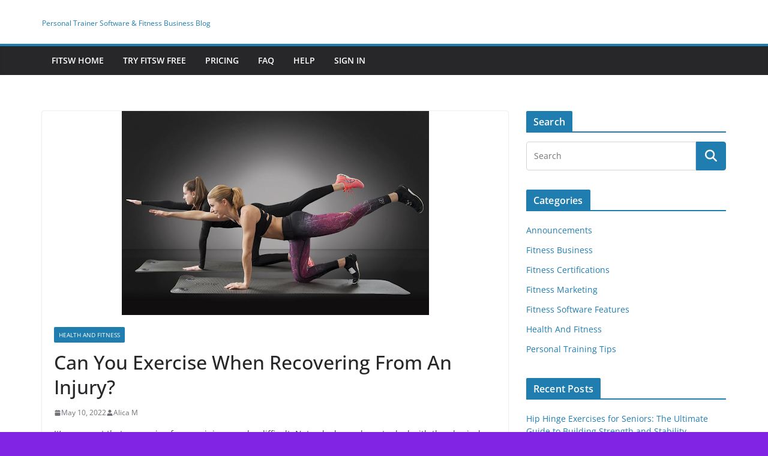

--- FILE ---
content_type: text/html; charset=UTF-8
request_url: https://www.fitsw.com/blog/can-you-exercise-when-recovering-from-an-injury/
body_size: 20297
content:
		<!doctype html>
		<html lang="en-US">
		
<head>

			<meta charset="UTF-8"/>
		<meta name="viewport" content="width=device-width, initial-scale=1">
		<link rel="profile" href="http://gmpg.org/xfn/11"/>
		
	<meta name='robots' content='index, follow, max-image-preview:large, max-snippet:-1, max-video-preview:-1' />

	<!-- This site is optimized with the Yoast SEO plugin v21.5 - https://yoast.com/wordpress/plugins/seo/ -->
	<title>Recovering From An Injury - Can you exercise</title>
	<meta name="description" content="Recovering from an injury can be difficult. Can you exercise while you are recovering? Yes you can but there are some conditions." />
	<link rel="canonical" href="https://www.fitsw.com/blog/can-you-exercise-when-recovering-from-an-injury/" />
	<meta property="og:locale" content="en_US" />
	<meta property="og:type" content="article" />
	<meta property="og:title" content="Recovering From An Injury - Can you exercise" />
	<meta property="og:description" content="Recovering from an injury can be difficult. Can you exercise while you are recovering? Yes you can but there are some conditions." />
	<meta property="og:url" content="https://www.fitsw.com/blog/can-you-exercise-when-recovering-from-an-injury/" />
	<meta property="article:publisher" content="https://www.facebook.com/FitSWTrainer/" />
	<meta property="article:published_time" content="2022-05-10T21:23:35+00:00" />
	<meta property="article:modified_time" content="2022-05-24T00:08:17+00:00" />
	<meta property="og:image" content="https://www.fitsw.com/blog/wp-content/uploads/2022/05/recovering-from-an-injury.png" />
	<meta property="og:image:width" content="512" />
	<meta property="og:image:height" content="340" />
	<meta property="og:image:type" content="image/png" />
	<meta name="author" content="Alica M" />
	<meta name="twitter:card" content="summary_large_image" />
	<meta name="twitter:creator" content="@FitSW" />
	<meta name="twitter:site" content="@FitSW" />
	<meta name="twitter:label1" content="Written by" />
	<meta name="twitter:data1" content="Alica M" />
	<meta name="twitter:label2" content="Est. reading time" />
	<meta name="twitter:data2" content="6 minutes" />
	<script type="application/ld+json" class="yoast-schema-graph">{"@context":"https://schema.org","@graph":[{"@type":"Article","@id":"https://www.fitsw.com/blog/can-you-exercise-when-recovering-from-an-injury/#article","isPartOf":{"@id":"https://www.fitsw.com/blog/can-you-exercise-when-recovering-from-an-injury/"},"author":{"name":"Alica M","@id":"https://www.fitsw.com/blog/#/schema/person/9588c01235b338612b44bcfea51b720b"},"headline":"Can You Exercise When Recovering From An Injury?","datePublished":"2022-05-10T21:23:35+00:00","dateModified":"2022-05-24T00:08:17+00:00","mainEntityOfPage":{"@id":"https://www.fitsw.com/blog/can-you-exercise-when-recovering-from-an-injury/"},"wordCount":1155,"commentCount":0,"publisher":{"@id":"https://www.fitsw.com/blog/#organization"},"image":{"@id":"https://www.fitsw.com/blog/can-you-exercise-when-recovering-from-an-injury/#primaryimage"},"thumbnailUrl":"https://i0.wp.com/www.fitsw.com/blog/wp-content/uploads/2022/05/recovering-from-an-injury.png?fit=512%2C340&ssl=1","articleSection":["Health And Fitness"],"inLanguage":"en-US","potentialAction":[{"@type":"CommentAction","name":"Comment","target":["https://www.fitsw.com/blog/can-you-exercise-when-recovering-from-an-injury/#respond"]}]},{"@type":"WebPage","@id":"https://www.fitsw.com/blog/can-you-exercise-when-recovering-from-an-injury/","url":"https://www.fitsw.com/blog/can-you-exercise-when-recovering-from-an-injury/","name":"Recovering From An Injury - Can you exercise","isPartOf":{"@id":"https://www.fitsw.com/blog/#website"},"primaryImageOfPage":{"@id":"https://www.fitsw.com/blog/can-you-exercise-when-recovering-from-an-injury/#primaryimage"},"image":{"@id":"https://www.fitsw.com/blog/can-you-exercise-when-recovering-from-an-injury/#primaryimage"},"thumbnailUrl":"https://i0.wp.com/www.fitsw.com/blog/wp-content/uploads/2022/05/recovering-from-an-injury.png?fit=512%2C340&ssl=1","datePublished":"2022-05-10T21:23:35+00:00","dateModified":"2022-05-24T00:08:17+00:00","description":"Recovering from an injury can be difficult. Can you exercise while you are recovering? Yes you can but there are some conditions.","breadcrumb":{"@id":"https://www.fitsw.com/blog/can-you-exercise-when-recovering-from-an-injury/#breadcrumb"},"inLanguage":"en-US","potentialAction":[{"@type":"ReadAction","target":["https://www.fitsw.com/blog/can-you-exercise-when-recovering-from-an-injury/"]}]},{"@type":"ImageObject","inLanguage":"en-US","@id":"https://www.fitsw.com/blog/can-you-exercise-when-recovering-from-an-injury/#primaryimage","url":"https://i0.wp.com/www.fitsw.com/blog/wp-content/uploads/2022/05/recovering-from-an-injury.png?fit=512%2C340&ssl=1","contentUrl":"https://i0.wp.com/www.fitsw.com/blog/wp-content/uploads/2022/05/recovering-from-an-injury.png?fit=512%2C340&ssl=1","width":512,"height":340,"caption":"recovering from an injury"},{"@type":"BreadcrumbList","@id":"https://www.fitsw.com/blog/can-you-exercise-when-recovering-from-an-injury/#breadcrumb","itemListElement":[{"@type":"ListItem","position":1,"name":"Home","item":"https://www.fitsw.com/blog/"},{"@type":"ListItem","position":2,"name":"Can You Exercise When Recovering From An Injury?"}]},{"@type":"WebSite","@id":"https://www.fitsw.com/blog/#website","url":"https://www.fitsw.com/blog/","name":"","description":"Personal Trainer Software &amp; Fitness Business Blog","publisher":{"@id":"https://www.fitsw.com/blog/#organization"},"potentialAction":[{"@type":"SearchAction","target":{"@type":"EntryPoint","urlTemplate":"https://www.fitsw.com/blog/?s={search_term_string}"},"query-input":"required name=search_term_string"}],"inLanguage":"en-US"},{"@type":"Organization","@id":"https://www.fitsw.com/blog/#organization","name":"FitSW","url":"https://www.fitsw.com/blog/","logo":{"@type":"ImageObject","inLanguage":"en-US","@id":"https://www.fitsw.com/blog/#/schema/logo/image/","url":"https://i0.wp.com/www.fitsw.com/blog/wp-content/uploads/2017/06/FitSW-Personal-Trainer-Software-Logo-Blue.png?fit=564%2C224&ssl=1","contentUrl":"https://i0.wp.com/www.fitsw.com/blog/wp-content/uploads/2017/06/FitSW-Personal-Trainer-Software-Logo-Blue.png?fit=564%2C224&ssl=1","width":564,"height":224,"caption":"FitSW"},"image":{"@id":"https://www.fitsw.com/blog/#/schema/logo/image/"},"sameAs":["https://www.facebook.com/FitSWTrainer/","https://twitter.com/FitSW","https://www.instagram.com/fitswtrainer/","https://www.linkedin.com/company/fitsw/","https://www.youtube.com/c/FitSW"]},{"@type":"Person","@id":"https://www.fitsw.com/blog/#/schema/person/9588c01235b338612b44bcfea51b720b","name":"Alica M","image":{"@type":"ImageObject","inLanguage":"en-US","@id":"https://www.fitsw.com/blog/#/schema/person/image/","url":"https://secure.gravatar.com/avatar/65f4b7fdebd9cf8f5dd90244f90870db?s=96&d=mm&r=g","contentUrl":"https://secure.gravatar.com/avatar/65f4b7fdebd9cf8f5dd90244f90870db?s=96&d=mm&r=g","caption":"Alica M"}}]}</script>
	<!-- / Yoast SEO plugin. -->


<link rel='dns-prefetch' href='//stats.wp.com' />
<link rel='dns-prefetch' href='//v0.wordpress.com' />
<link rel='dns-prefetch' href='//i0.wp.com' />
<link rel='dns-prefetch' href='//c0.wp.com' />
<link rel='dns-prefetch' href='//jetpack.wordpress.com' />
<link rel='dns-prefetch' href='//s0.wp.com' />
<link rel='dns-prefetch' href='//public-api.wordpress.com' />
<link rel='dns-prefetch' href='//0.gravatar.com' />
<link rel='dns-prefetch' href='//1.gravatar.com' />
<link rel='dns-prefetch' href='//2.gravatar.com' />
<link rel="alternate" type="application/rss+xml" title=" &raquo; Feed" href="https://www.fitsw.com/blog/feed/" />
<link rel="alternate" type="application/rss+xml" title=" &raquo; Comments Feed" href="https://www.fitsw.com/blog/comments/feed/" />
<link rel="alternate" type="application/rss+xml" title=" &raquo; Can You Exercise When Recovering From An Injury? Comments Feed" href="https://www.fitsw.com/blog/can-you-exercise-when-recovering-from-an-injury/feed/" />
<script type="text/javascript">
/* <![CDATA[ */
window._wpemojiSettings = {"baseUrl":"https:\/\/s.w.org\/images\/core\/emoji\/14.0.0\/72x72\/","ext":".png","svgUrl":"https:\/\/s.w.org\/images\/core\/emoji\/14.0.0\/svg\/","svgExt":".svg","source":{"concatemoji":"https:\/\/www.fitsw.com\/blog\/wp-includes\/js\/wp-emoji-release.min.js?ver=6.4.1"}};
/*! This file is auto-generated */
!function(i,n){var o,s,e;function c(e){try{var t={supportTests:e,timestamp:(new Date).valueOf()};sessionStorage.setItem(o,JSON.stringify(t))}catch(e){}}function p(e,t,n){e.clearRect(0,0,e.canvas.width,e.canvas.height),e.fillText(t,0,0);var t=new Uint32Array(e.getImageData(0,0,e.canvas.width,e.canvas.height).data),r=(e.clearRect(0,0,e.canvas.width,e.canvas.height),e.fillText(n,0,0),new Uint32Array(e.getImageData(0,0,e.canvas.width,e.canvas.height).data));return t.every(function(e,t){return e===r[t]})}function u(e,t,n){switch(t){case"flag":return n(e,"\ud83c\udff3\ufe0f\u200d\u26a7\ufe0f","\ud83c\udff3\ufe0f\u200b\u26a7\ufe0f")?!1:!n(e,"\ud83c\uddfa\ud83c\uddf3","\ud83c\uddfa\u200b\ud83c\uddf3")&&!n(e,"\ud83c\udff4\udb40\udc67\udb40\udc62\udb40\udc65\udb40\udc6e\udb40\udc67\udb40\udc7f","\ud83c\udff4\u200b\udb40\udc67\u200b\udb40\udc62\u200b\udb40\udc65\u200b\udb40\udc6e\u200b\udb40\udc67\u200b\udb40\udc7f");case"emoji":return!n(e,"\ud83e\udef1\ud83c\udffb\u200d\ud83e\udef2\ud83c\udfff","\ud83e\udef1\ud83c\udffb\u200b\ud83e\udef2\ud83c\udfff")}return!1}function f(e,t,n){var r="undefined"!=typeof WorkerGlobalScope&&self instanceof WorkerGlobalScope?new OffscreenCanvas(300,150):i.createElement("canvas"),a=r.getContext("2d",{willReadFrequently:!0}),o=(a.textBaseline="top",a.font="600 32px Arial",{});return e.forEach(function(e){o[e]=t(a,e,n)}),o}function t(e){var t=i.createElement("script");t.src=e,t.defer=!0,i.head.appendChild(t)}"undefined"!=typeof Promise&&(o="wpEmojiSettingsSupports",s=["flag","emoji"],n.supports={everything:!0,everythingExceptFlag:!0},e=new Promise(function(e){i.addEventListener("DOMContentLoaded",e,{once:!0})}),new Promise(function(t){var n=function(){try{var e=JSON.parse(sessionStorage.getItem(o));if("object"==typeof e&&"number"==typeof e.timestamp&&(new Date).valueOf()<e.timestamp+604800&&"object"==typeof e.supportTests)return e.supportTests}catch(e){}return null}();if(!n){if("undefined"!=typeof Worker&&"undefined"!=typeof OffscreenCanvas&&"undefined"!=typeof URL&&URL.createObjectURL&&"undefined"!=typeof Blob)try{var e="postMessage("+f.toString()+"("+[JSON.stringify(s),u.toString(),p.toString()].join(",")+"));",r=new Blob([e],{type:"text/javascript"}),a=new Worker(URL.createObjectURL(r),{name:"wpTestEmojiSupports"});return void(a.onmessage=function(e){c(n=e.data),a.terminate(),t(n)})}catch(e){}c(n=f(s,u,p))}t(n)}).then(function(e){for(var t in e)n.supports[t]=e[t],n.supports.everything=n.supports.everything&&n.supports[t],"flag"!==t&&(n.supports.everythingExceptFlag=n.supports.everythingExceptFlag&&n.supports[t]);n.supports.everythingExceptFlag=n.supports.everythingExceptFlag&&!n.supports.flag,n.DOMReady=!1,n.readyCallback=function(){n.DOMReady=!0}}).then(function(){return e}).then(function(){var e;n.supports.everything||(n.readyCallback(),(e=n.source||{}).concatemoji?t(e.concatemoji):e.wpemoji&&e.twemoji&&(t(e.twemoji),t(e.wpemoji)))}))}((window,document),window._wpemojiSettings);
/* ]]> */
</script>
<style id='wp-emoji-styles-inline-css' type='text/css'>

	img.wp-smiley, img.emoji {
		display: inline !important;
		border: none !important;
		box-shadow: none !important;
		height: 1em !important;
		width: 1em !important;
		margin: 0 0.07em !important;
		vertical-align: -0.1em !important;
		background: none !important;
		padding: 0 !important;
	}
</style>
<link rel='stylesheet' id='wp-block-library-css' href='https://c0.wp.com/c/6.4.1/wp-includes/css/dist/block-library/style.min.css' type='text/css' media='all' />
<style id='wp-block-library-inline-css' type='text/css'>
.has-text-align-justify{text-align:justify;}
</style>
<style id='wp-block-library-theme-inline-css' type='text/css'>
.wp-block-audio figcaption{color:#555;font-size:13px;text-align:center}.is-dark-theme .wp-block-audio figcaption{color:hsla(0,0%,100%,.65)}.wp-block-audio{margin:0 0 1em}.wp-block-code{border:1px solid #ccc;border-radius:4px;font-family:Menlo,Consolas,monaco,monospace;padding:.8em 1em}.wp-block-embed figcaption{color:#555;font-size:13px;text-align:center}.is-dark-theme .wp-block-embed figcaption{color:hsla(0,0%,100%,.65)}.wp-block-embed{margin:0 0 1em}.blocks-gallery-caption{color:#555;font-size:13px;text-align:center}.is-dark-theme .blocks-gallery-caption{color:hsla(0,0%,100%,.65)}.wp-block-image figcaption{color:#555;font-size:13px;text-align:center}.is-dark-theme .wp-block-image figcaption{color:hsla(0,0%,100%,.65)}.wp-block-image{margin:0 0 1em}.wp-block-pullquote{border-bottom:4px solid;border-top:4px solid;color:currentColor;margin-bottom:1.75em}.wp-block-pullquote cite,.wp-block-pullquote footer,.wp-block-pullquote__citation{color:currentColor;font-size:.8125em;font-style:normal;text-transform:uppercase}.wp-block-quote{border-left:.25em solid;margin:0 0 1.75em;padding-left:1em}.wp-block-quote cite,.wp-block-quote footer{color:currentColor;font-size:.8125em;font-style:normal;position:relative}.wp-block-quote.has-text-align-right{border-left:none;border-right:.25em solid;padding-left:0;padding-right:1em}.wp-block-quote.has-text-align-center{border:none;padding-left:0}.wp-block-quote.is-large,.wp-block-quote.is-style-large,.wp-block-quote.is-style-plain{border:none}.wp-block-search .wp-block-search__label{font-weight:700}.wp-block-search__button{border:1px solid #ccc;padding:.375em .625em}:where(.wp-block-group.has-background){padding:1.25em 2.375em}.wp-block-separator.has-css-opacity{opacity:.4}.wp-block-separator{border:none;border-bottom:2px solid;margin-left:auto;margin-right:auto}.wp-block-separator.has-alpha-channel-opacity{opacity:1}.wp-block-separator:not(.is-style-wide):not(.is-style-dots){width:100px}.wp-block-separator.has-background:not(.is-style-dots){border-bottom:none;height:1px}.wp-block-separator.has-background:not(.is-style-wide):not(.is-style-dots){height:2px}.wp-block-table{margin:0 0 1em}.wp-block-table td,.wp-block-table th{word-break:normal}.wp-block-table figcaption{color:#555;font-size:13px;text-align:center}.is-dark-theme .wp-block-table figcaption{color:hsla(0,0%,100%,.65)}.wp-block-video figcaption{color:#555;font-size:13px;text-align:center}.is-dark-theme .wp-block-video figcaption{color:hsla(0,0%,100%,.65)}.wp-block-video{margin:0 0 1em}.wp-block-template-part.has-background{margin-bottom:0;margin-top:0;padding:1.25em 2.375em}
</style>
<link rel='stylesheet' id='mediaelement-css' href='https://c0.wp.com/c/6.4.1/wp-includes/js/mediaelement/mediaelementplayer-legacy.min.css' type='text/css' media='all' />
<link rel='stylesheet' id='wp-mediaelement-css' href='https://c0.wp.com/c/6.4.1/wp-includes/js/mediaelement/wp-mediaelement.min.css' type='text/css' media='all' />
<style id='global-styles-inline-css' type='text/css'>
body{--wp--preset--color--black: #000000;--wp--preset--color--cyan-bluish-gray: #abb8c3;--wp--preset--color--white: #ffffff;--wp--preset--color--pale-pink: #f78da7;--wp--preset--color--vivid-red: #cf2e2e;--wp--preset--color--luminous-vivid-orange: #ff6900;--wp--preset--color--luminous-vivid-amber: #fcb900;--wp--preset--color--light-green-cyan: #7bdcb5;--wp--preset--color--vivid-green-cyan: #00d084;--wp--preset--color--pale-cyan-blue: #8ed1fc;--wp--preset--color--vivid-cyan-blue: #0693e3;--wp--preset--color--vivid-purple: #9b51e0;--wp--preset--gradient--vivid-cyan-blue-to-vivid-purple: linear-gradient(135deg,rgba(6,147,227,1) 0%,rgb(155,81,224) 100%);--wp--preset--gradient--light-green-cyan-to-vivid-green-cyan: linear-gradient(135deg,rgb(122,220,180) 0%,rgb(0,208,130) 100%);--wp--preset--gradient--luminous-vivid-amber-to-luminous-vivid-orange: linear-gradient(135deg,rgba(252,185,0,1) 0%,rgba(255,105,0,1) 100%);--wp--preset--gradient--luminous-vivid-orange-to-vivid-red: linear-gradient(135deg,rgba(255,105,0,1) 0%,rgb(207,46,46) 100%);--wp--preset--gradient--very-light-gray-to-cyan-bluish-gray: linear-gradient(135deg,rgb(238,238,238) 0%,rgb(169,184,195) 100%);--wp--preset--gradient--cool-to-warm-spectrum: linear-gradient(135deg,rgb(74,234,220) 0%,rgb(151,120,209) 20%,rgb(207,42,186) 40%,rgb(238,44,130) 60%,rgb(251,105,98) 80%,rgb(254,248,76) 100%);--wp--preset--gradient--blush-light-purple: linear-gradient(135deg,rgb(255,206,236) 0%,rgb(152,150,240) 100%);--wp--preset--gradient--blush-bordeaux: linear-gradient(135deg,rgb(254,205,165) 0%,rgb(254,45,45) 50%,rgb(107,0,62) 100%);--wp--preset--gradient--luminous-dusk: linear-gradient(135deg,rgb(255,203,112) 0%,rgb(199,81,192) 50%,rgb(65,88,208) 100%);--wp--preset--gradient--pale-ocean: linear-gradient(135deg,rgb(255,245,203) 0%,rgb(182,227,212) 50%,rgb(51,167,181) 100%);--wp--preset--gradient--electric-grass: linear-gradient(135deg,rgb(202,248,128) 0%,rgb(113,206,126) 100%);--wp--preset--gradient--midnight: linear-gradient(135deg,rgb(2,3,129) 0%,rgb(40,116,252) 100%);--wp--preset--font-size--small: 13px;--wp--preset--font-size--medium: 20px;--wp--preset--font-size--large: 36px;--wp--preset--font-size--x-large: 42px;--wp--preset--spacing--20: 0.44rem;--wp--preset--spacing--30: 0.67rem;--wp--preset--spacing--40: 1rem;--wp--preset--spacing--50: 1.5rem;--wp--preset--spacing--60: 2.25rem;--wp--preset--spacing--70: 3.38rem;--wp--preset--spacing--80: 5.06rem;--wp--preset--shadow--natural: 6px 6px 9px rgba(0, 0, 0, 0.2);--wp--preset--shadow--deep: 12px 12px 50px rgba(0, 0, 0, 0.4);--wp--preset--shadow--sharp: 6px 6px 0px rgba(0, 0, 0, 0.2);--wp--preset--shadow--outlined: 6px 6px 0px -3px rgba(255, 255, 255, 1), 6px 6px rgba(0, 0, 0, 1);--wp--preset--shadow--crisp: 6px 6px 0px rgba(0, 0, 0, 1);}body { margin: 0; }.wp-site-blocks > .alignleft { float: left; margin-right: 2em; }.wp-site-blocks > .alignright { float: right; margin-left: 2em; }.wp-site-blocks > .aligncenter { justify-content: center; margin-left: auto; margin-right: auto; }:where(.wp-site-blocks) > * { margin-block-start: 24px; margin-block-end: 0; }:where(.wp-site-blocks) > :first-child:first-child { margin-block-start: 0; }:where(.wp-site-blocks) > :last-child:last-child { margin-block-end: 0; }body { --wp--style--block-gap: 24px; }:where(body .is-layout-flow)  > :first-child:first-child{margin-block-start: 0;}:where(body .is-layout-flow)  > :last-child:last-child{margin-block-end: 0;}:where(body .is-layout-flow)  > *{margin-block-start: 24px;margin-block-end: 0;}:where(body .is-layout-constrained)  > :first-child:first-child{margin-block-start: 0;}:where(body .is-layout-constrained)  > :last-child:last-child{margin-block-end: 0;}:where(body .is-layout-constrained)  > *{margin-block-start: 24px;margin-block-end: 0;}:where(body .is-layout-flex) {gap: 24px;}:where(body .is-layout-grid) {gap: 24px;}body .is-layout-flow > .alignleft{float: left;margin-inline-start: 0;margin-inline-end: 2em;}body .is-layout-flow > .alignright{float: right;margin-inline-start: 2em;margin-inline-end: 0;}body .is-layout-flow > .aligncenter{margin-left: auto !important;margin-right: auto !important;}body .is-layout-constrained > .alignleft{float: left;margin-inline-start: 0;margin-inline-end: 2em;}body .is-layout-constrained > .alignright{float: right;margin-inline-start: 2em;margin-inline-end: 0;}body .is-layout-constrained > .aligncenter{margin-left: auto !important;margin-right: auto !important;}body .is-layout-constrained > :where(:not(.alignleft):not(.alignright):not(.alignfull)){max-width: var(--wp--style--global--content-size);margin-left: auto !important;margin-right: auto !important;}body .is-layout-constrained > .alignwide{max-width: var(--wp--style--global--wide-size);}body .is-layout-flex{display: flex;}body .is-layout-flex{flex-wrap: wrap;align-items: center;}body .is-layout-flex > *{margin: 0;}body .is-layout-grid{display: grid;}body .is-layout-grid > *{margin: 0;}body{padding-top: 0px;padding-right: 0px;padding-bottom: 0px;padding-left: 0px;}a:where(:not(.wp-element-button)){text-decoration: underline;}.wp-element-button, .wp-block-button__link{background-color: #32373c;border-width: 0;color: #fff;font-family: inherit;font-size: inherit;line-height: inherit;padding: calc(0.667em + 2px) calc(1.333em + 2px);text-decoration: none;}.has-black-color{color: var(--wp--preset--color--black) !important;}.has-cyan-bluish-gray-color{color: var(--wp--preset--color--cyan-bluish-gray) !important;}.has-white-color{color: var(--wp--preset--color--white) !important;}.has-pale-pink-color{color: var(--wp--preset--color--pale-pink) !important;}.has-vivid-red-color{color: var(--wp--preset--color--vivid-red) !important;}.has-luminous-vivid-orange-color{color: var(--wp--preset--color--luminous-vivid-orange) !important;}.has-luminous-vivid-amber-color{color: var(--wp--preset--color--luminous-vivid-amber) !important;}.has-light-green-cyan-color{color: var(--wp--preset--color--light-green-cyan) !important;}.has-vivid-green-cyan-color{color: var(--wp--preset--color--vivid-green-cyan) !important;}.has-pale-cyan-blue-color{color: var(--wp--preset--color--pale-cyan-blue) !important;}.has-vivid-cyan-blue-color{color: var(--wp--preset--color--vivid-cyan-blue) !important;}.has-vivid-purple-color{color: var(--wp--preset--color--vivid-purple) !important;}.has-black-background-color{background-color: var(--wp--preset--color--black) !important;}.has-cyan-bluish-gray-background-color{background-color: var(--wp--preset--color--cyan-bluish-gray) !important;}.has-white-background-color{background-color: var(--wp--preset--color--white) !important;}.has-pale-pink-background-color{background-color: var(--wp--preset--color--pale-pink) !important;}.has-vivid-red-background-color{background-color: var(--wp--preset--color--vivid-red) !important;}.has-luminous-vivid-orange-background-color{background-color: var(--wp--preset--color--luminous-vivid-orange) !important;}.has-luminous-vivid-amber-background-color{background-color: var(--wp--preset--color--luminous-vivid-amber) !important;}.has-light-green-cyan-background-color{background-color: var(--wp--preset--color--light-green-cyan) !important;}.has-vivid-green-cyan-background-color{background-color: var(--wp--preset--color--vivid-green-cyan) !important;}.has-pale-cyan-blue-background-color{background-color: var(--wp--preset--color--pale-cyan-blue) !important;}.has-vivid-cyan-blue-background-color{background-color: var(--wp--preset--color--vivid-cyan-blue) !important;}.has-vivid-purple-background-color{background-color: var(--wp--preset--color--vivid-purple) !important;}.has-black-border-color{border-color: var(--wp--preset--color--black) !important;}.has-cyan-bluish-gray-border-color{border-color: var(--wp--preset--color--cyan-bluish-gray) !important;}.has-white-border-color{border-color: var(--wp--preset--color--white) !important;}.has-pale-pink-border-color{border-color: var(--wp--preset--color--pale-pink) !important;}.has-vivid-red-border-color{border-color: var(--wp--preset--color--vivid-red) !important;}.has-luminous-vivid-orange-border-color{border-color: var(--wp--preset--color--luminous-vivid-orange) !important;}.has-luminous-vivid-amber-border-color{border-color: var(--wp--preset--color--luminous-vivid-amber) !important;}.has-light-green-cyan-border-color{border-color: var(--wp--preset--color--light-green-cyan) !important;}.has-vivid-green-cyan-border-color{border-color: var(--wp--preset--color--vivid-green-cyan) !important;}.has-pale-cyan-blue-border-color{border-color: var(--wp--preset--color--pale-cyan-blue) !important;}.has-vivid-cyan-blue-border-color{border-color: var(--wp--preset--color--vivid-cyan-blue) !important;}.has-vivid-purple-border-color{border-color: var(--wp--preset--color--vivid-purple) !important;}.has-vivid-cyan-blue-to-vivid-purple-gradient-background{background: var(--wp--preset--gradient--vivid-cyan-blue-to-vivid-purple) !important;}.has-light-green-cyan-to-vivid-green-cyan-gradient-background{background: var(--wp--preset--gradient--light-green-cyan-to-vivid-green-cyan) !important;}.has-luminous-vivid-amber-to-luminous-vivid-orange-gradient-background{background: var(--wp--preset--gradient--luminous-vivid-amber-to-luminous-vivid-orange) !important;}.has-luminous-vivid-orange-to-vivid-red-gradient-background{background: var(--wp--preset--gradient--luminous-vivid-orange-to-vivid-red) !important;}.has-very-light-gray-to-cyan-bluish-gray-gradient-background{background: var(--wp--preset--gradient--very-light-gray-to-cyan-bluish-gray) !important;}.has-cool-to-warm-spectrum-gradient-background{background: var(--wp--preset--gradient--cool-to-warm-spectrum) !important;}.has-blush-light-purple-gradient-background{background: var(--wp--preset--gradient--blush-light-purple) !important;}.has-blush-bordeaux-gradient-background{background: var(--wp--preset--gradient--blush-bordeaux) !important;}.has-luminous-dusk-gradient-background{background: var(--wp--preset--gradient--luminous-dusk) !important;}.has-pale-ocean-gradient-background{background: var(--wp--preset--gradient--pale-ocean) !important;}.has-electric-grass-gradient-background{background: var(--wp--preset--gradient--electric-grass) !important;}.has-midnight-gradient-background{background: var(--wp--preset--gradient--midnight) !important;}.has-small-font-size{font-size: var(--wp--preset--font-size--small) !important;}.has-medium-font-size{font-size: var(--wp--preset--font-size--medium) !important;}.has-large-font-size{font-size: var(--wp--preset--font-size--large) !important;}.has-x-large-font-size{font-size: var(--wp--preset--font-size--x-large) !important;}
.wp-block-navigation a:where(:not(.wp-element-button)){color: inherit;}
.wp-block-pullquote{font-size: 1.5em;line-height: 1.6;}
</style>
<link rel='stylesheet' id='colormag_style-css' href='https://www.fitsw.com/blog/wp-content/themes/colormag/style.css?ver=3.1.6' type='text/css' media='all' />
<style id='colormag_style-inline-css' type='text/css'>
.cm-site-description{font-size:12px;}.cm-site-description{color:#207daf;}@media screen and (min-width: 992px) {.cm-primary{width:70%;}}.cm-header .cm-menu-toggle svg,
			.cm-header .cm-menu-toggle svg{fill:#fff;}.cm-footer-bar-area .cm-footer-bar__2 a{color:#207daf;}
</style>
<link rel='stylesheet' id='font-awesome-4-css' href='https://www.fitsw.com/blog/wp-content/themes/colormag/assets/library/font-awesome/css/v4-shims.min.css?ver=4.7.0' type='text/css' media='all' />
<link rel='stylesheet' id='font-awesome-all-css' href='https://www.fitsw.com/blog/wp-content/themes/colormag/assets/library/font-awesome/css/all.min.css?ver=6.2.4' type='text/css' media='all' />
<link rel='stylesheet' id='font-awesome-solid-css' href='https://www.fitsw.com/blog/wp-content/themes/colormag/assets/library/font-awesome/css/solid.min.css?ver=6.2.4' type='text/css' media='all' />
<link rel='stylesheet' id='social-logos-css' href='https://c0.wp.com/p/jetpack/12.8/_inc/social-logos/social-logos.min.css' type='text/css' media='all' />
<link rel='stylesheet' id='jetpack_css-css' href='https://c0.wp.com/p/jetpack/12.8/css/jetpack.css' type='text/css' media='all' />
<script type="text/javascript" src="https://c0.wp.com/c/6.4.1/wp-includes/js/jquery/jquery.min.js" id="jquery-core-js"></script>
<script type="text/javascript" src="https://c0.wp.com/c/6.4.1/wp-includes/js/jquery/jquery-migrate.min.js" id="jquery-migrate-js"></script>
<!--[if lte IE 8]>
<script type="text/javascript" src="https://www.fitsw.com/blog/wp-content/themes/colormag/assets/js/html5shiv.min.js?ver=3.1.6" id="html5-js"></script>
<![endif]-->
<link rel="https://api.w.org/" href="https://www.fitsw.com/blog/wp-json/" /><link rel="alternate" type="application/json" href="https://www.fitsw.com/blog/wp-json/wp/v2/posts/5996" /><link rel="EditURI" type="application/rsd+xml" title="RSD" href="https://www.fitsw.com/blog/xmlrpc.php?rsd" />
<meta name="generator" content="WordPress 6.4.1" />
<link rel='shortlink' href='https://wp.me/pazlUD-1yI' />
<link rel="alternate" type="application/json+oembed" href="https://www.fitsw.com/blog/wp-json/oembed/1.0/embed?url=https%3A%2F%2Fwww.fitsw.com%2Fblog%2Fcan-you-exercise-when-recovering-from-an-injury%2F" />
<link rel="alternate" type="text/xml+oembed" href="https://www.fitsw.com/blog/wp-json/oembed/1.0/embed?url=https%3A%2F%2Fwww.fitsw.com%2Fblog%2Fcan-you-exercise-when-recovering-from-an-injury%2F&#038;format=xml" />
	<style>img#wpstats{display:none}</style>
		<style type="text/css" id="custom-background-css">
body.custom-background { background-color: #8224e3; }
</style>
	<style type="text/css" id="wp-custom-css">#header-text-nav-container {
    background-color: #222;
}
.copyright {
	display:none;
}</style>
</head>

<body class="post-template-default single single-post postid-5996 single-format-standard custom-background wp-embed-responsive cm-header-layout-1 adv-style-1  wide">




		<div id="page" class="hfeed site">
				<a class="skip-link screen-reader-text" href="#main">Skip to content</a>
		

			<header id="cm-masthead" class="cm-header cm-layout-1 cm-layout-1-style-1 cm-full-width">
		
		
				<div class="cm-main-header">
		
		
	<div id="cm-header-1" class="cm-header-1">
		<div class="cm-container">
			<div class="cm-row">

				<div class="cm-header-col-1">
										<div id="cm-site-branding" class="cm-site-branding">
							</div><!-- #cm-site-branding -->
	
	<div id="cm-site-info" class="">
								<h3 class="cm-site-title">
							<a href="https://www.fitsw.com/blog/" title="" rel="home"></a>
						</h3>
						
											<p class="cm-site-description">
							Personal Trainer Software &amp; Fitness Business Blog						</p><!-- .cm-site-description -->
											</div><!-- #cm-site-info -->
					</div><!-- .cm-header-col-1 -->

				<div class="cm-header-col-2">
								</div><!-- .cm-header-col-2 -->

		</div>
	</div>
</div>
		
<div id="cm-header-2" class="cm-header-2">
	<nav id="cm-primary-nav" class="cm-primary-nav">
		<div class="cm-container">
			<div class="cm-row">
				
							
					<p class="cm-menu-toggle" aria-expanded="false">
						<svg class="cm-icon cm-icon--bars" xmlns="http://www.w3.org/2000/svg" viewBox="0 0 24 24"><path d="M21 19H3a1 1 0 0 1 0-2h18a1 1 0 0 1 0 2Zm0-6H3a1 1 0 0 1 0-2h18a1 1 0 0 1 0 2Zm0-6H3a1 1 0 0 1 0-2h18a1 1 0 0 1 0 2Z"></path></svg>						<svg class="cm-icon cm-icon--x-mark" xmlns="http://www.w3.org/2000/svg" viewBox="0 0 24 24"><path d="m13.4 12 8.3-8.3c.4-.4.4-1 0-1.4s-1-.4-1.4 0L12 10.6 3.7 2.3c-.4-.4-1-.4-1.4 0s-.4 1 0 1.4l8.3 8.3-8.3 8.3c-.4.4-.4 1 0 1.4.2.2.4.3.7.3s.5-.1.7-.3l8.3-8.3 8.3 8.3c.2.2.5.3.7.3s.5-.1.7-.3c.4-.4.4-1 0-1.4L13.4 12z"></path></svg>					</p>
					<div class="cm-menu-primary-container"><ul id="menu-top-menu" class="menu"><li id="menu-item-20" class="menu-item menu-item-type-custom menu-item-object-custom menu-item-20"><a title="FitSW Home &#8211; Personal Trainer Software for Fitness Clients" href="https://www.fitsw.com/">FitSW Home</a></li>
<li id="menu-item-65" class="menu-item menu-item-type-custom menu-item-object-custom menu-item-65"><a title="Sign Up to start Tracking Fitness Client Progress" href="https://www.fitsw.com/signup/">Try FitSW Free</a></li>
<li id="menu-item-62" class="menu-item menu-item-type-custom menu-item-object-custom menu-item-62"><a title="Personal Training Software Plan Options" href="https://www.fitsw.com/pricing/">Pricing</a></li>
<li id="menu-item-64" class="menu-item menu-item-type-custom menu-item-object-custom menu-item-64"><a title="Frequently Asked Questions regarding Personal Training Software" href="https://www.fitsw.com/faq/">FAQ</a></li>
<li id="menu-item-3765" class="menu-item menu-item-type-custom menu-item-object-custom menu-item-3765"><a href="https://www.fitsw.com/help/">Help</a></li>
<li id="menu-item-67" class="menu-item menu-item-type-custom menu-item-object-custom menu-item-67"><a title="Sign In to use Personal Trainer Software" href="https://www.fitsw.com/signin/">Sign In</a></li>
</ul></div>
			</div>
		</div>
	</nav>
</div>
			
				</div> <!-- /.cm-main-header -->
		
				</header><!-- #cm-masthead -->
		
		

	<div id="cm-content" class="cm-content">
		
		<div class="cm-container">
		
<div class="cm-row">
	
	<div id="cm-primary" class="cm-primary">
		<div class="cm-posts" class="clearfix">

			
<article sdfdfds id="post-5996" class="post-5996 post type-post status-publish format-standard has-post-thumbnail hentry category-health-and-fitness">
	
				<div class="cm-featured-image">
				<img width="512" height="340" src="https://i0.wp.com/www.fitsw.com/blog/wp-content/uploads/2022/05/recovering-from-an-injury.png?resize=512%2C340&amp;ssl=1" class="attachment-colormag-featured-image size-colormag-featured-image wp-post-image" alt="recovering from an injury" decoding="async" fetchpriority="high" srcset="https://i0.wp.com/www.fitsw.com/blog/wp-content/uploads/2022/05/recovering-from-an-injury.png?w=512&amp;ssl=1 512w, https://i0.wp.com/www.fitsw.com/blog/wp-content/uploads/2022/05/recovering-from-an-injury.png?resize=300%2C199&amp;ssl=1 300w" sizes="(max-width: 512px) 100vw, 512px" data-attachment-id="6003" data-permalink="https://www.fitsw.com/blog/can-you-exercise-when-recovering-from-an-injury/recovering-from-an-injury/" data-orig-file="https://i0.wp.com/www.fitsw.com/blog/wp-content/uploads/2022/05/recovering-from-an-injury.png?fit=512%2C340&amp;ssl=1" data-orig-size="512,340" data-comments-opened="1" data-image-meta="{&quot;aperture&quot;:&quot;0&quot;,&quot;credit&quot;:&quot;&quot;,&quot;camera&quot;:&quot;&quot;,&quot;caption&quot;:&quot;&quot;,&quot;created_timestamp&quot;:&quot;0&quot;,&quot;copyright&quot;:&quot;&quot;,&quot;focal_length&quot;:&quot;0&quot;,&quot;iso&quot;:&quot;0&quot;,&quot;shutter_speed&quot;:&quot;0&quot;,&quot;title&quot;:&quot;&quot;,&quot;orientation&quot;:&quot;0&quot;}" data-image-title="recovering-from-an-injury" data-image-description="" data-image-caption="" data-medium-file="https://i0.wp.com/www.fitsw.com/blog/wp-content/uploads/2022/05/recovering-from-an-injury.png?fit=300%2C199&amp;ssl=1" data-large-file="https://i0.wp.com/www.fitsw.com/blog/wp-content/uploads/2022/05/recovering-from-an-injury.png?fit=512%2C340&amp;ssl=1" />			</div>

			
	<div class="cm-post-content">
		<div class="cm-entry-header-meta"><div class="cm-post-categories"><a href="https://www.fitsw.com/blog/category/health-and-fitness/"  rel="category tag">Health And Fitness</a></div></div>	<header class="cm-entry-header">
				<h1 class="cm-entry-title">
			Can You Exercise When Recovering From An Injury?		</h1>
			</header>
<div class="cm-below-entry-meta "><span class="cm-post-date"><a href="https://www.fitsw.com/blog/can-you-exercise-when-recovering-from-an-injury/" title="9:23 pm" rel="bookmark"><svg class="cm-icon cm-icon--calendar-fill" xmlns="http://www.w3.org/2000/svg" viewBox="0 0 24 24"><path d="M21.1 6.6v1.6c0 .6-.4 1-1 1H3.9c-.6 0-1-.4-1-1V6.6c0-1.5 1.3-2.8 2.8-2.8h1.7V3c0-.6.4-1 1-1s1 .4 1 1v.8h5.2V3c0-.6.4-1 1-1s1 .4 1 1v.8h1.7c1.5 0 2.8 1.3 2.8 2.8zm-1 4.6H3.9c-.6 0-1 .4-1 1v7c0 1.5 1.3 2.8 2.8 2.8h12.6c1.5 0 2.8-1.3 2.8-2.8v-7c0-.6-.4-1-1-1z"></path></svg> <time class="entry-date published" datetime="2022-05-10T21:23:35+00:00">May 10, 2022</time><time class="updated" datetime="2022-05-24T00:08:17+00:00">May 24, 2022</time></a></span>
		<span class="cm-author cm-vcard">
			<svg class="cm-icon cm-icon--user" xmlns="http://www.w3.org/2000/svg" viewBox="0 0 24 24"><path d="M7 7c0-2.8 2.2-5 5-5s5 2.2 5 5-2.2 5-5 5-5-2.2-5-5zm9 7H8c-2.8 0-5 2.2-5 5v2c0 .6.4 1 1 1h16c.6 0 1-.4 1-1v-2c0-2.8-2.2-5-5-5z"></path></svg>			<a class="url fn n"
			href="https://www.fitsw.com/blog/author/alicia/"
			title="Alica M"
			>
				Alica M			</a>
		</span>

		</div>
<div class="cm-entry-summary">
	
<p>It&#8217;s no secret that recovering from an injury can be difficult. Not only do you have to deal with the physical pain and healing process, but you may also find yourself feeling bored or restless as you wait for your body to heal. It&#8217;s during this time that many people consider exercising. However, is it always a good idea to work out while recovering from an injury? Often light exercise can improve blood flow and expedite healing.  However, too much or the wrong exercise can be detrimental. Here are a few considerations that you should keep in mind when it comes to exercising during recovery.</p>



<h2 class="wp-block-heading">1. Ask Your Doctor</h2>



<p>First and foremost, you should first speak with your doctor or another healthcare provider.  This is important before beginning any exercise while recovering from an injury. They will be able to provide valuable insight and advice on how to go about exercising safely during recovery. If you were involved in an accident and don&#8217;t have any visible injuries are you ok to skip the Doctor? Thomas explains. &#8220;Sometimes injuries aren&#8217;t always evident immediately after an accident.&#8221; That&#8217;s why it&#8217;s important to follow up with your doctor to ensure that you have completely recovered. If your doctor says you can do some exercises, make sure to ask them about what types of exercises would be best and how often you should do them.</p>



<h2 class="wp-block-heading">2. Type Of Injury</h2>



<p>It&#8217;s also important to take into consideration the type of injury you have. This is important when deciding whether or not it would be safe to exercise while recovering from the injury. For example, if you have a muscle or tendon injury, light exercises such as yoga could help speed up the healing process. This could allow you to return to your normal activities more quickly. However, if you have a broken bone, it&#8217;s important to avoid any type of exercise that could put stress on the injury. Additionally, you could <a href="https://www.fitsw.com/blog/should-i-get-a-personal-trainer-7-considerations/">work with a personal trainer</a> to develop the right fitness plan for you.</p>



<p>In addition to the type of injury, where the injury is located on your body is also important. For example, with an ankle injury, you might be able to do some exercises that don&#8217;t put any stress on that leg. Many upper body exercises wouldn&#8217;t be affected by a leg injury. When it comes to head injuries, however, it&#8217;s important to avoid any type of exercise that could increase blood pressure or heart rate. Again your doctor should be able to advise you on this.</p>



<h2 class="wp-block-heading">3. Take It Slow</h2>



<div class="wp-block-image"><figure class="aligncenter size-full"><img decoding="async" width="402" height="512" data-attachment-id="6004" data-permalink="https://www.fitsw.com/blog/can-you-exercise-when-recovering-from-an-injury/recovering-from-an-injury-and-exercising/" data-orig-file="https://i0.wp.com/www.fitsw.com/blog/wp-content/uploads/2022/05/recovering-from-an-injury-and-exercising.png?fit=402%2C512&amp;ssl=1" data-orig-size="402,512" data-comments-opened="1" data-image-meta="{&quot;aperture&quot;:&quot;0&quot;,&quot;credit&quot;:&quot;&quot;,&quot;camera&quot;:&quot;&quot;,&quot;caption&quot;:&quot;&quot;,&quot;created_timestamp&quot;:&quot;0&quot;,&quot;copyright&quot;:&quot;&quot;,&quot;focal_length&quot;:&quot;0&quot;,&quot;iso&quot;:&quot;0&quot;,&quot;shutter_speed&quot;:&quot;0&quot;,&quot;title&quot;:&quot;&quot;,&quot;orientation&quot;:&quot;0&quot;}" data-image-title="recovering-from-an-injury-and-exercising" data-image-description="" data-image-caption="" data-medium-file="https://i0.wp.com/www.fitsw.com/blog/wp-content/uploads/2022/05/recovering-from-an-injury-and-exercising.png?fit=236%2C300&amp;ssl=1" data-large-file="https://i0.wp.com/www.fitsw.com/blog/wp-content/uploads/2022/05/recovering-from-an-injury-and-exercising.png?fit=402%2C512&amp;ssl=1" src="https://i0.wp.com/www.fitsw.com/blog/wp-content/uploads/2022/05/recovering-from-an-injury-and-exercising.png?resize=402%2C512&#038;ssl=1" alt="" class="wp-image-6004" srcset="https://i0.wp.com/www.fitsw.com/blog/wp-content/uploads/2022/05/recovering-from-an-injury-and-exercising.png?w=402&amp;ssl=1 402w, https://i0.wp.com/www.fitsw.com/blog/wp-content/uploads/2022/05/recovering-from-an-injury-and-exercising.png?resize=236%2C300&amp;ssl=1 236w" sizes="(max-width: 402px) 100vw, 402px" data-recalc-dims="1" /></figure></div>



<p>It&#8217;s always a good idea to take things slow when exercising during recovery. Even if your doctor gives you the green light for working out. Even if you feel like your injury is healed enough that you could do more strenuous activities.  It&#8217;s important to start off with just a few minutes of light <a href="https://www.fitsw.com/exercise-list/">exercise</a> and gradually work up from there. If you try to do too much too soon, you could end up re-injuring yourself or further delaying your recovery. </p>



<p>Try to keep in mind that you&#8217;ve probably spent more time than usual being sedentary during your recovery. This means that your muscles and joints may not be as strong as they were before the injury. As such, it&#8217;s important to ease back into things and give your body time to adjust. You might also not be as flexible as you once were. Be sure to take this into consideration as well and <a href="https://www.fitsw.com/blog/how-stretching-before-bed-can-improve-sleep-quality/">begin stretching more</a>.</p>



<h2 class="wp-block-heading">4. Listen To Your Body</h2>



<p>The pain levels you experience during and after exercise can be a good barometer for whether or not you should continue exercising. While it might feel good to push yourself to do more, if you find that your body is telling you otherwise, it&#8217;s important to listen. </p>



<p>If the pain does subside once you&#8217;ve finished exercising, chances are it was simply a sign that you were overdoing it. You should back off a bit next time. However, if the pain persists or gets worse, what does that mean? It could be a sign that you&#8217;re re-injuring yourself and you should stop immediately. If this is the case, it&#8217;s important to speak with your doctor again to ensure that they have cleared you to exercise. Find out what you should do to prevent re-injuring yourself while exercising. </p>



<p>Ideally, you don&#8217;t want to let it get to a point where you&#8217;re actually experiencing pain. With a lot of injuries, usually, you&#8217;ll get a tense feeling while doing an exercise before the pain kicks in. In this case, stopping and relaxing the area could help relieve the tension and prevent any further injury.</p>



<h2 class="wp-block-heading">5. Stay Hydrated And Well-Fed</h2>



<p>While it might feel like you need to eat less to shed any weight gain, doing so could actually be detrimental when recovering from an injury. Because your body is healing itself, it needs plenty of proper nutrition as well as appropriate hydration.In addition to keeping a healthy diet, make sure that you&#8217;re drinking enough water. This is important before, during, and after each workout session. If you find that the pain or soreness in your injury is worse after exercising than it was before, it could be a sign that you&#8217;re not sufficiently hydrating yourself. Likewise, if it feels like you need to eat more as a result of exercise, this too could be a sign that your body isn&#8217;t getting enough nutrients during recovery. </p>



<p>Even when you&#8217;re feeling good and seem to be progressing well with your recovery, it&#8217;s important not to overdo things by exercising too frequently. Just as your body needs time to heal, it also needs time to recover from exercise. As such, be sure to take at least some days off periodically to give your body the rest it needs. A personal trainer can help guide you and create a fitness program just for you.</p>



<h2 class="wp-block-heading">6. Include Stretching In Your Workouts</h2>



<p>If you&#8217;re cleared to exercise during your recovery, there&#8217;s a good chance that your doctor has made some recommendations for you. One recommendation is likely to include some form of stretching in your workout routine. This is because stretching can help improve flexibility and range of motion. Both of these could be inhibited as a result of your injury. </p>



<p>While it might not seem like an important part of working out, stretching can actually help reduce the risk of re-injury.  Additionally, it can help improve your recovery. Be sure to include some static stretches into your routine. These are stretches that are held for a period of time, usually 30 seconds or more. They can help improve flexibility even further. It can take some time for muscles to stretch fully. When doing stretches before or after a workout, be sure to do them slowly. Also, ensure they are within the properly controlled movements rather than with a jerking or bouncing motion. </p>
<div class="sharedaddy sd-sharing-enabled"><div class="robots-nocontent sd-block sd-social sd-social-icon sd-sharing"><h3 class="sd-title">Share this:</h3><div class="sd-content"><ul><li class="share-facebook"><a rel="nofollow noopener noreferrer" data-shared="sharing-facebook-5996" class="share-facebook sd-button share-icon no-text" href="https://www.fitsw.com/blog/can-you-exercise-when-recovering-from-an-injury/?share=facebook" target="_blank" title="Click to share on Facebook" ><span></span><span class="sharing-screen-reader-text">Click to share on Facebook (Opens in new window)</span></a></li><li class="share-twitter"><a rel="nofollow noopener noreferrer" data-shared="sharing-twitter-5996" class="share-twitter sd-button share-icon no-text" href="https://www.fitsw.com/blog/can-you-exercise-when-recovering-from-an-injury/?share=twitter" target="_blank" title="Click to share on Twitter" ><span></span><span class="sharing-screen-reader-text">Click to share on Twitter (Opens in new window)</span></a></li><li class="share-linkedin"><a rel="nofollow noopener noreferrer" data-shared="sharing-linkedin-5996" class="share-linkedin sd-button share-icon no-text" href="https://www.fitsw.com/blog/can-you-exercise-when-recovering-from-an-injury/?share=linkedin" target="_blank" title="Click to share on LinkedIn" ><span></span><span class="sharing-screen-reader-text">Click to share on LinkedIn (Opens in new window)</span></a></li><li class="share-reddit"><a rel="nofollow noopener noreferrer" data-shared="" class="share-reddit sd-button share-icon no-text" href="https://www.fitsw.com/blog/can-you-exercise-when-recovering-from-an-injury/?share=reddit" target="_blank" title="Click to share on Reddit" ><span></span><span class="sharing-screen-reader-text">Click to share on Reddit (Opens in new window)</span></a></li><li class="share-email"><a rel="nofollow noopener noreferrer" data-shared="" class="share-email sd-button share-icon no-text" href="mailto:?subject=%5BShared%20Post%5D%20Can%20You%20Exercise%20When%20Recovering%20From%20An%20Injury%3F&body=https%3A%2F%2Fwww.fitsw.com%2Fblog%2Fcan-you-exercise-when-recovering-from-an-injury%2F&share=email" target="_blank" title="Click to email a link to a friend" data-email-share-error-title="Do you have email set up?" data-email-share-error-text="If you&#039;re having problems sharing via email, you might not have email set up for your browser. You may need to create a new email yourself." data-email-share-nonce="a2c0d74c04" data-email-share-track-url="https://www.fitsw.com/blog/can-you-exercise-when-recovering-from-an-injury/?share=email"><span></span><span class="sharing-screen-reader-text">Click to email a link to a friend (Opens in new window)</span></a></li><li class="share-end"></li></ul></div></div></div></div>
	
	</div>

	
	</article>
		</div><!-- .cm-posts -->
		
		<ul class="default-wp-page">
			<li class="previous"><a href="https://www.fitsw.com/blog/what-is-data-driven-personal-training/" rel="prev"><span class="meta-nav"><svg class="cm-icon cm-icon--arrow-left-long" xmlns="http://www.w3.org/2000/svg" viewBox="0 0 24 24"><path d="M2 12.38a1 1 0 0 1 0-.76.91.91 0 0 1 .22-.33L6.52 7a1 1 0 0 1 1.42 0 1 1 0 0 1 0 1.41L5.36 11H21a1 1 0 0 1 0 2H5.36l2.58 2.58a1 1 0 0 1 0 1.41 1 1 0 0 1-.71.3 1 1 0 0 1-.71-.3l-4.28-4.28a.91.91 0 0 1-.24-.33Z"></path></svg></span> What is Data-Driven Personal Training</a></li>
			<li class="next"><a href="https://www.fitsw.com/blog/working-at-a-gym-roles-and-positions/" rel="next">Learn How You Can Make A Living By Working At A Gym <span class="meta-nav"><svg class="cm-icon cm-icon--arrow-right-long" xmlns="http://www.w3.org/2000/svg" viewBox="0 0 24 24"><path d="M21.92 12.38a1 1 0 0 0 0-.76 1 1 0 0 0-.21-.33L17.42 7A1 1 0 0 0 16 8.42L18.59 11H2.94a1 1 0 1 0 0 2h15.65L16 15.58A1 1 0 0 0 16 17a1 1 0 0 0 1.41 0l4.29-4.28a1 1 0 0 0 .22-.34Z"></path></svg></span></a></li>
		</ul>

	
	<div class="related-posts-wrapper">

		<h3 class="related-posts-main-title">
			<i class="fa fa-thumbs-up"></i><span>You May Also Like</span>
		</h3>

		<div class="related-posts">

							<div class="single-related-posts">

											<div class="related-posts-thumbnail">
							<a href="https://www.fitsw.com/blog/hip-hinge-exercises-for-seniors/" title="Hip Hinge Exercises for Seniors: The Ultimate Guide to Building Strength and Stability">
								<img width="390" height="205" src="https://i0.wp.com/www.fitsw.com/blog/wp-content/uploads/2024/03/Untitled-Facebook-Cover-6.png?resize=390%2C205&amp;ssl=1" class="attachment-colormag-featured-post-medium size-colormag-featured-post-medium wp-post-image" alt="personal trainer teaching hip hinge exercises for seniors" decoding="async" loading="lazy" srcset="https://i0.wp.com/www.fitsw.com/blog/wp-content/uploads/2024/03/Untitled-Facebook-Cover-6.png?w=1200&amp;ssl=1 1200w, https://i0.wp.com/www.fitsw.com/blog/wp-content/uploads/2024/03/Untitled-Facebook-Cover-6.png?resize=300%2C157&amp;ssl=1 300w, https://i0.wp.com/www.fitsw.com/blog/wp-content/uploads/2024/03/Untitled-Facebook-Cover-6.png?resize=1024%2C536&amp;ssl=1 1024w, https://i0.wp.com/www.fitsw.com/blog/wp-content/uploads/2024/03/Untitled-Facebook-Cover-6.png?resize=768%2C402&amp;ssl=1 768w, https://i0.wp.com/www.fitsw.com/blog/wp-content/uploads/2024/03/Untitled-Facebook-Cover-6.png?resize=390%2C205&amp;ssl=1 390w" sizes="(max-width: 390px) 100vw, 390px" data-attachment-id="7002" data-permalink="https://www.fitsw.com/blog/hip-hinge-exercises-for-seniors/untitled-facebook-cover-6/" data-orig-file="https://i0.wp.com/www.fitsw.com/blog/wp-content/uploads/2024/03/Untitled-Facebook-Cover-6.png?fit=1200%2C628&amp;ssl=1" data-orig-size="1200,628" data-comments-opened="1" data-image-meta="{&quot;aperture&quot;:&quot;0&quot;,&quot;credit&quot;:&quot;&quot;,&quot;camera&quot;:&quot;&quot;,&quot;caption&quot;:&quot;&quot;,&quot;created_timestamp&quot;:&quot;0&quot;,&quot;copyright&quot;:&quot;&quot;,&quot;focal_length&quot;:&quot;0&quot;,&quot;iso&quot;:&quot;0&quot;,&quot;shutter_speed&quot;:&quot;0&quot;,&quot;title&quot;:&quot;&quot;,&quot;orientation&quot;:&quot;0&quot;}" data-image-title="hip hinge exercises for seniors" data-image-description="" data-image-caption="" data-medium-file="https://i0.wp.com/www.fitsw.com/blog/wp-content/uploads/2024/03/Untitled-Facebook-Cover-6.png?fit=300%2C157&amp;ssl=1" data-large-file="https://i0.wp.com/www.fitsw.com/blog/wp-content/uploads/2024/03/Untitled-Facebook-Cover-6.png?fit=800%2C419&amp;ssl=1" />							</a>
						</div>
					
					<div class="cm-post-content">
						<h3 class="cm-entry-title">
							<a href="https://www.fitsw.com/blog/hip-hinge-exercises-for-seniors/" rel="bookmark" title="Hip Hinge Exercises for Seniors: The Ultimate Guide to Building Strength and Stability">
								Hip Hinge Exercises for Seniors: The Ultimate Guide to Building Strength and Stability							</a>
						</h3><!--/.post-title-->

						<div class="cm-below-entry-meta "><span class="cm-post-date"><a href="https://www.fitsw.com/blog/hip-hinge-exercises-for-seniors/" title="7:23 pm" rel="bookmark"><svg class="cm-icon cm-icon--calendar-fill" xmlns="http://www.w3.org/2000/svg" viewBox="0 0 24 24"><path d="M21.1 6.6v1.6c0 .6-.4 1-1 1H3.9c-.6 0-1-.4-1-1V6.6c0-1.5 1.3-2.8 2.8-2.8h1.7V3c0-.6.4-1 1-1s1 .4 1 1v.8h5.2V3c0-.6.4-1 1-1s1 .4 1 1v.8h1.7c1.5 0 2.8 1.3 2.8 2.8zm-1 4.6H3.9c-.6 0-1 .4-1 1v7c0 1.5 1.3 2.8 2.8 2.8h12.6c1.5 0 2.8-1.3 2.8-2.8v-7c0-.6-.4-1-1-1z"></path></svg> <time class="entry-date published" datetime="2024-03-26T19:23:00+00:00">March 26, 2024</time><time class="updated" datetime="2024-03-26T19:23:02+00:00">March 26, 2024</time></a></span>
		<span class="cm-author cm-vcard">
			<svg class="cm-icon cm-icon--user" xmlns="http://www.w3.org/2000/svg" viewBox="0 0 24 24"><path d="M7 7c0-2.8 2.2-5 5-5s5 2.2 5 5-2.2 5-5 5-5-2.2-5-5zm9 7H8c-2.8 0-5 2.2-5 5v2c0 .6.4 1 1 1h16c.6 0 1-.4 1-1v-2c0-2.8-2.2-5-5-5z"></path></svg>			<a class="url fn n"
			href="https://www.fitsw.com/blog/author/haleym/"
			title="Haley"
			>
				Haley			</a>
		</span>

		</div>					</div>

				</div><!--/.related-->
							<div class="single-related-posts">

											<div class="related-posts-thumbnail">
							<a href="https://www.fitsw.com/blog/why-should-you-stretch/" title="Why Should You Stretch">
								<img width="390" height="205" src="https://i0.wp.com/www.fitsw.com/blog/wp-content/uploads/2022/05/why-should-you-stretch.png?resize=390%2C205&amp;ssl=1" class="attachment-colormag-featured-post-medium size-colormag-featured-post-medium wp-post-image" alt="why should you stretch" decoding="async" loading="lazy" data-attachment-id="6115" data-permalink="https://www.fitsw.com/blog/why-should-you-stretch/why-should-you-stretch/" data-orig-file="https://i0.wp.com/www.fitsw.com/blog/wp-content/uploads/2022/05/why-should-you-stretch.png?fit=576%2C361&amp;ssl=1" data-orig-size="576,361" data-comments-opened="1" data-image-meta="{&quot;aperture&quot;:&quot;0&quot;,&quot;credit&quot;:&quot;&quot;,&quot;camera&quot;:&quot;&quot;,&quot;caption&quot;:&quot;&quot;,&quot;created_timestamp&quot;:&quot;0&quot;,&quot;copyright&quot;:&quot;&quot;,&quot;focal_length&quot;:&quot;0&quot;,&quot;iso&quot;:&quot;0&quot;,&quot;shutter_speed&quot;:&quot;0&quot;,&quot;title&quot;:&quot;&quot;,&quot;orientation&quot;:&quot;0&quot;}" data-image-title="why-should-you-stretch" data-image-description="" data-image-caption="" data-medium-file="https://i0.wp.com/www.fitsw.com/blog/wp-content/uploads/2022/05/why-should-you-stretch.png?fit=300%2C188&amp;ssl=1" data-large-file="https://i0.wp.com/www.fitsw.com/blog/wp-content/uploads/2022/05/why-should-you-stretch.png?fit=576%2C361&amp;ssl=1" />							</a>
						</div>
					
					<div class="cm-post-content">
						<h3 class="cm-entry-title">
							<a href="https://www.fitsw.com/blog/why-should-you-stretch/" rel="bookmark" title="Why Should You Stretch">
								Why Should You Stretch							</a>
						</h3><!--/.post-title-->

						<div class="cm-below-entry-meta "><span class="cm-post-date"><a href="https://www.fitsw.com/blog/why-should-you-stretch/" title="8:18 pm" rel="bookmark"><svg class="cm-icon cm-icon--calendar-fill" xmlns="http://www.w3.org/2000/svg" viewBox="0 0 24 24"><path d="M21.1 6.6v1.6c0 .6-.4 1-1 1H3.9c-.6 0-1-.4-1-1V6.6c0-1.5 1.3-2.8 2.8-2.8h1.7V3c0-.6.4-1 1-1s1 .4 1 1v.8h5.2V3c0-.6.4-1 1-1s1 .4 1 1v.8h1.7c1.5 0 2.8 1.3 2.8 2.8zm-1 4.6H3.9c-.6 0-1 .4-1 1v7c0 1.5 1.3 2.8 2.8 2.8h12.6c1.5 0 2.8-1.3 2.8-2.8v-7c0-.6-.4-1-1-1z"></path></svg> <time class="entry-date published" datetime="2022-05-24T20:18:30+00:00">May 24, 2022</time><time class="updated" datetime="2022-09-21T23:14:06+00:00">September 21, 2022</time></a></span>
		<span class="cm-author cm-vcard">
			<svg class="cm-icon cm-icon--user" xmlns="http://www.w3.org/2000/svg" viewBox="0 0 24 24"><path d="M7 7c0-2.8 2.2-5 5-5s5 2.2 5 5-2.2 5-5 5-5-2.2-5-5zm9 7H8c-2.8 0-5 2.2-5 5v2c0 .6.4 1 1 1h16c.6 0 1-.4 1-1v-2c0-2.8-2.2-5-5-5z"></path></svg>			<a class="url fn n"
			href="https://www.fitsw.com/blog/author/alicia/"
			title="Alica M"
			>
				Alica M			</a>
		</span>

		</div>					</div>

				</div><!--/.related-->
							<div class="single-related-posts">

											<div class="related-posts-thumbnail">
							<a href="https://www.fitsw.com/blog/4-benefits-of-seeing-a-physiotherapist-after-a-gym-injury/" title="4 Benefits Of Seeing A Physiotherapist After A Gym Injury">
								<img width="390" height="205" src="https://i0.wp.com/www.fitsw.com/blog/wp-content/uploads/2022/02/gym-injury-recovery.jpeg?resize=390%2C205&amp;ssl=1" class="attachment-colormag-featured-post-medium size-colormag-featured-post-medium wp-post-image" alt="Gym Injury Recovery" decoding="async" loading="lazy" srcset="https://i0.wp.com/www.fitsw.com/blog/wp-content/uploads/2022/02/gym-injury-recovery.jpeg?resize=390%2C205&amp;ssl=1 390w, https://i0.wp.com/www.fitsw.com/blog/wp-content/uploads/2022/02/gym-injury-recovery.jpeg?zoom=2&amp;resize=390%2C205&amp;ssl=1 780w" sizes="(max-width: 390px) 100vw, 390px" data-attachment-id="5620" data-permalink="https://www.fitsw.com/blog/4-benefits-of-seeing-a-physiotherapist-after-a-gym-injury/treatment-of-a-knee-injury-to-a-patient-in-a-hospital-exercises-to-restore-the-knee-physiotherapist-examines-leg-condition/" data-orig-file="https://i0.wp.com/www.fitsw.com/blog/wp-content/uploads/2022/02/gym-injury-recovery.jpeg?fit=800%2C533&amp;ssl=1" data-orig-size="800,533" data-comments-opened="1" data-image-meta="{&quot;aperture&quot;:&quot;5.6&quot;,&quot;credit&quot;:&quot;Peakstock - stock.adobe.com&quot;,&quot;camera&quot;:&quot;Canon EOS 5D Mark III&quot;,&quot;caption&quot;:&quot;Treatment of a knee injury to a patient in a hospital. Exercises to restore the knee. Physiotherapist examines leg condition&quot;,&quot;created_timestamp&quot;:&quot;1576150396&quot;,&quot;copyright&quot;:&quot;Artemenko_Daria&quot;,&quot;focal_length&quot;:&quot;35&quot;,&quot;iso&quot;:&quot;250&quot;,&quot;shutter_speed&quot;:&quot;0.01&quot;,&quot;title&quot;:&quot;Treatment of a knee injury to a patient in a hospital. Exercises to restore the knee. Physiotherapist examines leg condition&quot;,&quot;orientation&quot;:&quot;1&quot;}" data-image-title="" data-image-description="" data-image-caption="" data-medium-file="https://i0.wp.com/www.fitsw.com/blog/wp-content/uploads/2022/02/gym-injury-recovery.jpeg?fit=300%2C200&amp;ssl=1" data-large-file="https://i0.wp.com/www.fitsw.com/blog/wp-content/uploads/2022/02/gym-injury-recovery.jpeg?fit=800%2C533&amp;ssl=1" />							</a>
						</div>
					
					<div class="cm-post-content">
						<h3 class="cm-entry-title">
							<a href="https://www.fitsw.com/blog/4-benefits-of-seeing-a-physiotherapist-after-a-gym-injury/" rel="bookmark" title="4 Benefits Of Seeing A Physiotherapist After A Gym Injury">
								4 Benefits Of Seeing A Physiotherapist After A Gym Injury							</a>
						</h3><!--/.post-title-->

						<div class="cm-below-entry-meta "><span class="cm-post-date"><a href="https://www.fitsw.com/blog/4-benefits-of-seeing-a-physiotherapist-after-a-gym-injury/" title="7:51 pm" rel="bookmark"><svg class="cm-icon cm-icon--calendar-fill" xmlns="http://www.w3.org/2000/svg" viewBox="0 0 24 24"><path d="M21.1 6.6v1.6c0 .6-.4 1-1 1H3.9c-.6 0-1-.4-1-1V6.6c0-1.5 1.3-2.8 2.8-2.8h1.7V3c0-.6.4-1 1-1s1 .4 1 1v.8h5.2V3c0-.6.4-1 1-1s1 .4 1 1v.8h1.7c1.5 0 2.8 1.3 2.8 2.8zm-1 4.6H3.9c-.6 0-1 .4-1 1v7c0 1.5 1.3 2.8 2.8 2.8h12.6c1.5 0 2.8-1.3 2.8-2.8v-7c0-.6-.4-1-1-1z"></path></svg> <time class="entry-date published" datetime="2022-02-15T19:51:54+00:00">February 15, 2022</time><time class="updated" datetime="2022-08-01T16:14:11+00:00">August 1, 2022</time></a></span>
		<span class="cm-author cm-vcard">
			<svg class="cm-icon cm-icon--user" xmlns="http://www.w3.org/2000/svg" viewBox="0 0 24 24"><path d="M7 7c0-2.8 2.2-5 5-5s5 2.2 5 5-2.2 5-5 5-5-2.2-5-5zm9 7H8c-2.8 0-5 2.2-5 5v2c0 .6.4 1 1 1h16c.6 0 1-.4 1-1v-2c0-2.8-2.2-5-5-5z"></path></svg>			<a class="url fn n"
			href="https://www.fitsw.com/blog/author/alicia/"
			title="Alica M"
			>
				Alica M			</a>
		</span>

		</div>					</div>

				</div><!--/.related-->
			
		</div><!--/.post-related-->

	</div>

	
<div id="comments" class="comments-area">

	
	
		<div id="respond" class="comment-respond">
			<h3 id="reply-title" class="comment-reply-title">Leave a Reply<small><a rel="nofollow" id="cancel-comment-reply-link" href="/blog/can-you-exercise-when-recovering-from-an-injury/#respond" style="display:none;">Cancel reply</a></small></h3>			<form id="commentform" class="comment-form">
				<iframe
					title="Comment Form"
					src="https://jetpack.wordpress.com/jetpack-comment/?blogid=156189075&#038;postid=5996&#038;comment_registration=0&#038;require_name_email=1&#038;stc_enabled=1&#038;stb_enabled=1&#038;show_avatars=1&#038;avatar_default=mystery&#038;greeting=Leave+a+Reply&#038;jetpack_comments_nonce=4b121d4251&#038;greeting_reply=Leave+a+Reply+to+%25s&#038;color_scheme=light&#038;lang=en_US&#038;jetpack_version=12.8&#038;show_cookie_consent=10&#038;has_cookie_consent=0&#038;token_key=%3Bnormal%3B&#038;sig=fb295de9883a60a50db2dd046c197395660b4860#parent=https%3A%2F%2Fwww.fitsw.com%2Fblog%2Fcan-you-exercise-when-recovering-from-an-injury%2F"
											name="jetpack_remote_comment"
						style="width:100%; height: 430px; border:0;"
										class="jetpack_remote_comment"
					id="jetpack_remote_comment"
					sandbox="allow-same-origin allow-top-navigation allow-scripts allow-forms allow-popups"
				>
									</iframe>
									<!--[if !IE]><!-->
					<script>
						document.addEventListener('DOMContentLoaded', function () {
							var commentForms = document.getElementsByClassName('jetpack_remote_comment');
							for (var i = 0; i < commentForms.length; i++) {
								commentForms[i].allowTransparency = false;
								commentForms[i].scrolling = 'no';
							}
						});
					</script>
					<!--<![endif]-->
							</form>
		</div>

		
		<input type="hidden" name="comment_parent" id="comment_parent" value="" />

		<p class="akismet_comment_form_privacy_notice">This site uses Akismet to reduce spam. <a href="https://akismet.com/privacy/" target="_blank" rel="nofollow noopener">Learn how your comment data is processed</a>.</p>
</div><!-- #comments -->
	</div><!-- #cm-primary -->

	
<div id="cm-secondary" class="cm-secondary">
	
	<aside id="search-4" class="widget widget_search"><h3 class="cm-widget-title"><span>Search</span></h3>
<form action="https://www.fitsw.com/blog/" class="search-form searchform clearfix" method="get" role="search">

	<div class="search-wrap">
		<input type="search"
		       class="s field"
		       name="s"
		       value=""
		       placeholder="Search"
		/>

		<button class="search-icon" type="submit"></button>
	</div>

</form><!-- .searchform -->
</aside><aside id="categories-7" class="widget widget_categories"><h3 class="cm-widget-title"><span>Categories</span></h3>
			<ul>
					<li class="cat-item cat-item-21"><a href="https://www.fitsw.com/blog/category/announcements/">Announcements</a>
</li>
	<li class="cat-item cat-item-1"><a href="https://www.fitsw.com/blog/category/fitness-business/">Fitness Business</a>
</li>
	<li class="cat-item cat-item-118"><a href="https://www.fitsw.com/blog/category/fitness-certifications/">Fitness Certifications</a>
</li>
	<li class="cat-item cat-item-119"><a href="https://www.fitsw.com/blog/category/fitness-marketing/">Fitness Marketing</a>
</li>
	<li class="cat-item cat-item-6"><a href="https://www.fitsw.com/blog/category/fitness-software-features/">Fitness Software Features</a>
</li>
	<li class="cat-item cat-item-10"><a href="https://www.fitsw.com/blog/category/health-and-fitness/">Health And Fitness</a>
</li>
	<li class="cat-item cat-item-12"><a href="https://www.fitsw.com/blog/category/personal-training-tips/">Personal Training Tips</a>
</li>
			</ul>

			</aside>
		<aside id="recent-posts-4" class="widget widget_recent_entries">
		<h3 class="cm-widget-title"><span>Recent Posts</span></h3>
		<ul>
											<li>
					<a href="https://www.fitsw.com/blog/hip-hinge-exercises-for-seniors/">Hip Hinge Exercises for Seniors: The Ultimate Guide to Building Strength and Stability</a>
									</li>
											<li>
					<a href="https://www.fitsw.com/blog/choosing_protein_powder_for_kids/">Nourishing Your Kids Naturally: Choosing Safe Protein Powders for Kids</a>
									</li>
											<li>
					<a href="https://www.fitsw.com/blog/earn-money-with-fitsw-unlocking-the-power-of-the-referral-program/">Earn Money with FitSW: Unlocking the Power of the Referral Program</a>
									</li>
											<li>
					<a href="https://www.fitsw.com/blog/gut-health-and-fitness/">Understanding the Connection Between Gut Health and Fitness: Are Probiotics and Fermented Foods Game-Changers?</a>
									</li>
											<li>
					<a href="https://www.fitsw.com/blog/top-personal-trainer-tools/">Top Personal Trainer Tools: Affordable Investments to Boost Your Business Income</a>
									</li>
					</ul>

		</aside><aside id="tag_cloud-2" class="widget widget_tag_cloud"><h3 class="cm-widget-title"><span>Tags</span></h3><div class="tagcloud"><a href="https://www.fitsw.com/blog/tag/android/" class="tag-cloud-link tag-link-138 tag-link-position-1" style="font-size: 18.067415730337pt;" aria-label="Android (37 items)">Android</a>
<a href="https://www.fitsw.com/blog/tag/branding/" class="tag-cloud-link tag-link-39 tag-link-position-2" style="font-size: 14.685393258427pt;" aria-label="Branding (13 items)">Branding</a>
<a href="https://www.fitsw.com/blog/tag/business-growth/" class="tag-cloud-link tag-link-143 tag-link-position-3" style="font-size: 20.112359550562pt;" aria-label="Business Growth (68 items)">Business Growth</a>
<a href="https://www.fitsw.com/blog/tag/client-management/" class="tag-cloud-link tag-link-147 tag-link-position-4" style="font-size: 16.494382022472pt;" aria-label="Client Management (23 items)">Client Management</a>
<a href="https://www.fitsw.com/blog/tag/education/" class="tag-cloud-link tag-link-152 tag-link-position-5" style="font-size: 9.4157303370787pt;" aria-label="Education (2 items)">Education</a>
<a href="https://www.fitsw.com/blog/tag/featured-trainer/" class="tag-cloud-link tag-link-145 tag-link-position-6" style="font-size: 14.685393258427pt;" aria-label="Featured Trainer (13 items)">Featured Trainer</a>
<a href="https://www.fitsw.com/blog/tag/fitness-classes/" class="tag-cloud-link tag-link-106 tag-link-position-7" style="font-size: 14.370786516854pt;" aria-label="Fitness Classes (12 items)">Fitness Classes</a>
<a href="https://www.fitsw.com/blog/tag/fitness-coaching/" class="tag-cloud-link tag-link-71 tag-link-position-8" style="font-size: 20.662921348315pt;" aria-label="Fitness Coaching (81 items)">Fitness Coaching</a>
<a href="https://www.fitsw.com/blog/tag/fitness-equipment/" class="tag-cloud-link tag-link-46 tag-link-position-9" style="font-size: 12.719101123596pt;" aria-label="Fitness Equipment (7 items)">Fitness Equipment</a>
<a href="https://www.fitsw.com/blog/tag/fitness-industry/" class="tag-cloud-link tag-link-96 tag-link-position-10" style="font-size: 16.730337078652pt;" aria-label="Fitness Industry (25 items)">Fitness Industry</a>
<a href="https://www.fitsw.com/blog/tag/fitness-technology/" class="tag-cloud-link tag-link-156 tag-link-position-11" style="font-size: 9.4157303370787pt;" aria-label="Fitness Technology (2 items)">Fitness Technology</a>
<a href="https://www.fitsw.com/blog/tag/gyms/" class="tag-cloud-link tag-link-48 tag-link-position-12" style="font-size: 17.595505617978pt;" aria-label="Gyms (32 items)">Gyms</a>
<a href="https://www.fitsw.com/blog/tag/help-center/" class="tag-cloud-link tag-link-131 tag-link-position-13" style="font-size: 8pt;" aria-label="Help Center (1 item)">Help Center</a>
<a href="https://www.fitsw.com/blog/tag/insurance/" class="tag-cloud-link tag-link-23 tag-link-position-14" style="font-size: 9.4157303370787pt;" aria-label="Insurance (2 items)">Insurance</a>
<a href="https://www.fitsw.com/blog/tag/ios/" class="tag-cloud-link tag-link-137 tag-link-position-15" style="font-size: 19.404494382022pt;" aria-label="iOS (55 items)">iOS</a>
<a href="https://www.fitsw.com/blog/tag/logo/" class="tag-cloud-link tag-link-154 tag-link-position-16" style="font-size: 8pt;" aria-label="Logo (1 item)">Logo</a>
<a href="https://www.fitsw.com/blog/tag/marketing/" class="tag-cloud-link tag-link-142 tag-link-position-17" style="font-size: 19.089887640449pt;" aria-label="Marketing (50 items)">Marketing</a>
<a href="https://www.fitsw.com/blog/tag/nutrition/" class="tag-cloud-link tag-link-81 tag-link-position-18" style="font-size: 14.921348314607pt;" aria-label="Nutrition (14 items)">Nutrition</a>
<a href="https://www.fitsw.com/blog/tag/personal-training/" class="tag-cloud-link tag-link-38 tag-link-position-19" style="font-size: 22pt;" aria-label="Personal Training (119 items)">Personal Training</a>
<a href="https://www.fitsw.com/blog/tag/progress-tracking/" class="tag-cloud-link tag-link-141 tag-link-position-20" style="font-size: 16.022471910112pt;" aria-label="Progress Tracking (20 items)">Progress Tracking</a>
<a href="https://www.fitsw.com/blog/tag/studio-gyms/" class="tag-cloud-link tag-link-75 tag-link-position-21" style="font-size: 17.595505617978pt;" aria-label="Studio Gyms (32 items)">Studio Gyms</a>
<a href="https://www.fitsw.com/blog/tag/supplements/" class="tag-cloud-link tag-link-155 tag-link-position-22" style="font-size: 8pt;" aria-label="Supplements (1 item)">Supplements</a>
<a href="https://www.fitsw.com/blog/tag/update/" class="tag-cloud-link tag-link-146 tag-link-position-23" style="font-size: 8pt;" aria-label="Update (1 item)">Update</a>
<a href="https://www.fitsw.com/blog/tag/updates/" class="tag-cloud-link tag-link-140 tag-link-position-24" style="font-size: 20.977528089888pt;" aria-label="Updates (89 items)">Updates</a>
<a href="https://www.fitsw.com/blog/tag/wearable-tech/" class="tag-cloud-link tag-link-109 tag-link-position-25" style="font-size: 10.359550561798pt;" aria-label="Wearable Tech (3 items)">Wearable Tech</a>
<a href="https://www.fitsw.com/blog/tag/web/" class="tag-cloud-link tag-link-144 tag-link-position-26" style="font-size: 18.85393258427pt;" aria-label="Web (47 items)">Web</a>
<a href="https://www.fitsw.com/blog/tag/workouts/" class="tag-cloud-link tag-link-121 tag-link-position-27" style="font-size: 18.303370786517pt;" aria-label="Workouts (40 items)">Workouts</a>
<a href="https://www.fitsw.com/blog/tag/yoga/" class="tag-cloud-link tag-link-151 tag-link-position-28" style="font-size: 8pt;" aria-label="yoga (1 item)">yoga</a></div>
</aside>
		<aside id="recent-posts-6" class="widget widget_recent_entries">
		<h3 class="cm-widget-title"><span>Recent Posts</span></h3>
		<ul>
											<li>
					<a href="https://www.fitsw.com/blog/hip-hinge-exercises-for-seniors/">Hip Hinge Exercises for Seniors: The Ultimate Guide to Building Strength and Stability</a>
									</li>
											<li>
					<a href="https://www.fitsw.com/blog/choosing_protein_powder_for_kids/">Nourishing Your Kids Naturally: Choosing Safe Protein Powders for Kids</a>
									</li>
											<li>
					<a href="https://www.fitsw.com/blog/earn-money-with-fitsw-unlocking-the-power-of-the-referral-program/">Earn Money with FitSW: Unlocking the Power of the Referral Program</a>
									</li>
											<li>
					<a href="https://www.fitsw.com/blog/gut-health-and-fitness/">Understanding the Connection Between Gut Health and Fitness: Are Probiotics and Fermented Foods Game-Changers?</a>
									</li>
											<li>
					<a href="https://www.fitsw.com/blog/top-personal-trainer-tools/">Top Personal Trainer Tools: Affordable Investments to Boost Your Business Income</a>
									</li>
					</ul>

		</aside><aside id="categories-5" class="widget widget_categories"><h3 class="cm-widget-title"><span>Categories</span></h3>
			<ul>
					<li class="cat-item cat-item-21"><a href="https://www.fitsw.com/blog/category/announcements/">Announcements</a>
</li>
	<li class="cat-item cat-item-1"><a href="https://www.fitsw.com/blog/category/fitness-business/">Fitness Business</a>
</li>
	<li class="cat-item cat-item-118"><a href="https://www.fitsw.com/blog/category/fitness-certifications/">Fitness Certifications</a>
</li>
	<li class="cat-item cat-item-119"><a href="https://www.fitsw.com/blog/category/fitness-marketing/">Fitness Marketing</a>
</li>
	<li class="cat-item cat-item-6"><a href="https://www.fitsw.com/blog/category/fitness-software-features/">Fitness Software Features</a>
</li>
	<li class="cat-item cat-item-10"><a href="https://www.fitsw.com/blog/category/health-and-fitness/">Health And Fitness</a>
</li>
	<li class="cat-item cat-item-12"><a href="https://www.fitsw.com/blog/category/personal-training-tips/">Personal Training Tips</a>
</li>
			</ul>

			</aside><aside id="search-6" class="widget widget_search">
<form action="https://www.fitsw.com/blog/" class="search-form searchform clearfix" method="get" role="search">

	<div class="search-wrap">
		<input type="search"
		       class="s field"
		       name="s"
		       value=""
		       placeholder="Search"
		/>

		<button class="search-icon" type="submit"></button>
	</div>

</form><!-- .searchform -->
</aside><aside id="text-6" class="widget widget_text">			<div class="textwidget"></div>
		</aside>
	</div>
</div>

		</div><!-- .cm-container -->
				</div><!-- #main -->
				<footer id="cm-footer" class="cm-footer ">
				<div class="cm-footer-bar cm-footer-bar-style-1">
			<div class="cm-container">
				<div class="cm-row">
				<div class="cm-footer-bar-area">
		
		<div class="cm-footer-bar__1">
			
		<div class="social-links">
			<ul>
				<li><a href="https://www.facebook.com/FitSW/" target="_blank"><i class="fa fa-facebook"></i></a></li><li><a href="https://twitter.com/fitsw" target="_blank"><i class="fa-brands fa-x-twitter"></i></a></li><li><a href="https://www.instagram.com/fitswtrainer/" target="_blank"><i class="fa fa-instagram"></i></a></li><li><a href="https://www.youtube.com/c/FitSW" target="_blank"><i class="fa fa-youtube"></i></a></li>			</ul>
		</div><!-- .social-links -->
		
			<nav class="cm-footer-menu">
							</nav>
		</div> <!-- /.cm-footer-bar__1 -->

				<div class="cm-footer-bar__2">
			<div class="copyright">Copyright &copy; 2026 <a href="https://www.fitsw.com/blog/" title="" ><span></span></a>. All rights reserved.<br>Theme: <a href="https://themegrill.com/themes/colormag" target="_blank" title="ColorMag" rel="nofollow"><span>ColorMag</span></a> by ThemeGrill. Powered by <a href="https://wordpress.org" target="_blank" title="WordPress" rel="nofollow"><span>WordPress</span></a>.</div>		</div> <!-- /.cm-footer-bar__2 -->
				</div><!-- .cm-footer-bar-area -->
						</div><!-- .cm-container -->
			</div><!-- .cm-row -->
		</div><!-- .cm-footer-bar -->
				</footer><!-- #cm-footer -->
					<a href="#cm-masthead" id="scroll-up"><i class="fa fa-chevron-up"></i></a>
				</div><!-- #page -->
				<div id="jp-carousel-loading-overlay">
			<div id="jp-carousel-loading-wrapper">
				<span id="jp-carousel-library-loading">&nbsp;</span>
			</div>
		</div>
		<div class="jp-carousel-overlay" style="display: none;">

		<div class="jp-carousel-container">
			<!-- The Carousel Swiper -->
			<div
				class="jp-carousel-wrap swiper-container jp-carousel-swiper-container jp-carousel-transitions"
				itemscope
				itemtype="https://schema.org/ImageGallery">
				<div class="jp-carousel swiper-wrapper"></div>
				<div class="jp-swiper-button-prev swiper-button-prev">
					<svg width="25" height="24" viewBox="0 0 25 24" fill="none" xmlns="http://www.w3.org/2000/svg">
						<mask id="maskPrev" mask-type="alpha" maskUnits="userSpaceOnUse" x="8" y="6" width="9" height="12">
							<path d="M16.2072 16.59L11.6496 12L16.2072 7.41L14.8041 6L8.8335 12L14.8041 18L16.2072 16.59Z" fill="white"/>
						</mask>
						<g mask="url(#maskPrev)">
							<rect x="0.579102" width="23.8823" height="24" fill="#FFFFFF"/>
						</g>
					</svg>
				</div>
				<div class="jp-swiper-button-next swiper-button-next">
					<svg width="25" height="24" viewBox="0 0 25 24" fill="none" xmlns="http://www.w3.org/2000/svg">
						<mask id="maskNext" mask-type="alpha" maskUnits="userSpaceOnUse" x="8" y="6" width="8" height="12">
							<path d="M8.59814 16.59L13.1557 12L8.59814 7.41L10.0012 6L15.9718 12L10.0012 18L8.59814 16.59Z" fill="white"/>
						</mask>
						<g mask="url(#maskNext)">
							<rect x="0.34375" width="23.8822" height="24" fill="#FFFFFF"/>
						</g>
					</svg>
				</div>
			</div>
			<!-- The main close buton -->
			<div class="jp-carousel-close-hint">
				<svg width="25" height="24" viewBox="0 0 25 24" fill="none" xmlns="http://www.w3.org/2000/svg">
					<mask id="maskClose" mask-type="alpha" maskUnits="userSpaceOnUse" x="5" y="5" width="15" height="14">
						<path d="M19.3166 6.41L17.9135 5L12.3509 10.59L6.78834 5L5.38525 6.41L10.9478 12L5.38525 17.59L6.78834 19L12.3509 13.41L17.9135 19L19.3166 17.59L13.754 12L19.3166 6.41Z" fill="white"/>
					</mask>
					<g mask="url(#maskClose)">
						<rect x="0.409668" width="23.8823" height="24" fill="#FFFFFF"/>
					</g>
				</svg>
			</div>
			<!-- Image info, comments and meta -->
			<div class="jp-carousel-info">
				<div class="jp-carousel-info-footer">
					<div class="jp-carousel-pagination-container">
						<div class="jp-swiper-pagination swiper-pagination"></div>
						<div class="jp-carousel-pagination"></div>
					</div>
					<div class="jp-carousel-photo-title-container">
						<h2 class="jp-carousel-photo-caption"></h2>
					</div>
					<div class="jp-carousel-photo-icons-container">
						<a href="#" class="jp-carousel-icon-btn jp-carousel-icon-info" aria-label="Toggle photo metadata visibility">
							<span class="jp-carousel-icon">
								<svg width="25" height="24" viewBox="0 0 25 24" fill="none" xmlns="http://www.w3.org/2000/svg">
									<mask id="maskInfo" mask-type="alpha" maskUnits="userSpaceOnUse" x="2" y="2" width="21" height="20">
										<path fill-rule="evenodd" clip-rule="evenodd" d="M12.7537 2C7.26076 2 2.80273 6.48 2.80273 12C2.80273 17.52 7.26076 22 12.7537 22C18.2466 22 22.7046 17.52 22.7046 12C22.7046 6.48 18.2466 2 12.7537 2ZM11.7586 7V9H13.7488V7H11.7586ZM11.7586 11V17H13.7488V11H11.7586ZM4.79292 12C4.79292 16.41 8.36531 20 12.7537 20C17.142 20 20.7144 16.41 20.7144 12C20.7144 7.59 17.142 4 12.7537 4C8.36531 4 4.79292 7.59 4.79292 12Z" fill="white"/>
									</mask>
									<g mask="url(#maskInfo)">
										<rect x="0.8125" width="23.8823" height="24" fill="#FFFFFF"/>
									</g>
								</svg>
							</span>
						</a>
												<a href="#" class="jp-carousel-icon-btn jp-carousel-icon-comments" aria-label="Toggle photo comments visibility">
							<span class="jp-carousel-icon">
								<svg width="25" height="24" viewBox="0 0 25 24" fill="none" xmlns="http://www.w3.org/2000/svg">
									<mask id="maskComments" mask-type="alpha" maskUnits="userSpaceOnUse" x="2" y="2" width="21" height="20">
										<path fill-rule="evenodd" clip-rule="evenodd" d="M4.3271 2H20.2486C21.3432 2 22.2388 2.9 22.2388 4V16C22.2388 17.1 21.3432 18 20.2486 18H6.31729L2.33691 22V4C2.33691 2.9 3.2325 2 4.3271 2ZM6.31729 16H20.2486V4H4.3271V18L6.31729 16Z" fill="white"/>
									</mask>
									<g mask="url(#maskComments)">
										<rect x="0.34668" width="23.8823" height="24" fill="#FFFFFF"/>
									</g>
								</svg>

								<span class="jp-carousel-has-comments-indicator" aria-label="This image has comments."></span>
							</span>
						</a>
											</div>
				</div>
				<div class="jp-carousel-info-extra">
					<div class="jp-carousel-info-content-wrapper">
						<div class="jp-carousel-photo-title-container">
							<h2 class="jp-carousel-photo-title"></h2>
						</div>
						<div class="jp-carousel-comments-wrapper">
															<div id="jp-carousel-comments-loading">
									<span>Loading Comments...</span>
								</div>
								<div class="jp-carousel-comments"></div>
								<div id="jp-carousel-comment-form-container">
									<span id="jp-carousel-comment-form-spinner">&nbsp;</span>
									<div id="jp-carousel-comment-post-results"></div>
																														<form id="jp-carousel-comment-form">
												<label for="jp-carousel-comment-form-comment-field" class="screen-reader-text">Write a Comment...</label>
												<textarea
													name="comment"
													class="jp-carousel-comment-form-field jp-carousel-comment-form-textarea"
													id="jp-carousel-comment-form-comment-field"
													placeholder="Write a Comment..."
												></textarea>
												<div id="jp-carousel-comment-form-submit-and-info-wrapper">
													<div id="jp-carousel-comment-form-commenting-as">
																													<fieldset>
																<label for="jp-carousel-comment-form-email-field">Email (Required)</label>
																<input type="text" name="email" class="jp-carousel-comment-form-field jp-carousel-comment-form-text-field" id="jp-carousel-comment-form-email-field" />
															</fieldset>
															<fieldset>
																<label for="jp-carousel-comment-form-author-field">Name (Required)</label>
																<input type="text" name="author" class="jp-carousel-comment-form-field jp-carousel-comment-form-text-field" id="jp-carousel-comment-form-author-field" />
															</fieldset>
															<fieldset>
																<label for="jp-carousel-comment-form-url-field">Website</label>
																<input type="text" name="url" class="jp-carousel-comment-form-field jp-carousel-comment-form-text-field" id="jp-carousel-comment-form-url-field" />
															</fieldset>
																											</div>
													<input
														type="submit"
														name="submit"
														class="jp-carousel-comment-form-button"
														id="jp-carousel-comment-form-button-submit"
														value="Post Comment" />
												</div>
											</form>
																											</div>
													</div>
						<div class="jp-carousel-image-meta">
							<div class="jp-carousel-title-and-caption">
								<div class="jp-carousel-photo-info">
									<h3 class="jp-carousel-caption" itemprop="caption description"></h3>
								</div>

								<div class="jp-carousel-photo-description"></div>
							</div>
							<ul class="jp-carousel-image-exif" style="display: none;"></ul>
							<a class="jp-carousel-image-download" href="#" target="_blank" style="display: none;">
								<svg width="25" height="24" viewBox="0 0 25 24" fill="none" xmlns="http://www.w3.org/2000/svg">
									<mask id="mask0" mask-type="alpha" maskUnits="userSpaceOnUse" x="3" y="3" width="19" height="18">
										<path fill-rule="evenodd" clip-rule="evenodd" d="M5.84615 5V19H19.7775V12H21.7677V19C21.7677 20.1 20.8721 21 19.7775 21H5.84615C4.74159 21 3.85596 20.1 3.85596 19V5C3.85596 3.9 4.74159 3 5.84615 3H12.8118V5H5.84615ZM14.802 5V3H21.7677V10H19.7775V6.41L9.99569 16.24L8.59261 14.83L18.3744 5H14.802Z" fill="white"/>
									</mask>
									<g mask="url(#mask0)">
										<rect x="0.870605" width="23.8823" height="24" fill="#FFFFFF"/>
									</g>
								</svg>
								<span class="jp-carousel-download-text"></span>
							</a>
							<div class="jp-carousel-image-map" style="display: none;"></div>
						</div>
					</div>
				</div>
			</div>
		</div>

		</div>
		
	<script type="text/javascript">
		window.WPCOM_sharing_counts = {"https:\/\/www.fitsw.com\/blog\/can-you-exercise-when-recovering-from-an-injury\/":5996};
	</script>
				<script type="text/javascript" src="https://www.fitsw.com/blog/wp-content/plugins/jetpack/jetpack_vendor/automattic/jetpack-image-cdn/dist/image-cdn.js?minify=false&amp;ver=132249e245926ae3e188" id="jetpack-photon-js"></script>
<script type="text/javascript" src="https://c0.wp.com/c/6.4.1/wp-includes/js/comment-reply.min.js" id="comment-reply-js" async="async" data-wp-strategy="async"></script>
<script type="text/javascript" src="https://www.fitsw.com/blog/wp-content/themes/colormag/assets/js/jquery.bxslider.min.js?ver=3.1.6" id="colormag-bxslider-js"></script>
<script type="text/javascript" src="https://www.fitsw.com/blog/wp-content/themes/colormag/assets/js/navigation.min.js?ver=3.1.6" id="colormag-navigation-js"></script>
<script type="text/javascript" src="https://www.fitsw.com/blog/wp-content/themes/colormag/assets/js/fitvids/jquery.fitvids.min.js?ver=3.1.6" id="colormag-fitvids-js"></script>
<script type="text/javascript" src="https://www.fitsw.com/blog/wp-content/themes/colormag/assets/js/skip-link-focus-fix.min.js?ver=3.1.6" id="colormag-skip-link-focus-fix-js"></script>
<script type="text/javascript" src="https://www.fitsw.com/blog/wp-content/themes/colormag/assets/js/colormag-custom.min.js?ver=3.1.6" id="colormag-custom-js"></script>
<script defer type="text/javascript" src="https://stats.wp.com/e-202604.js" id="jetpack-stats-js"></script>
<script type="text/javascript" id="jetpack-stats-js-after">
/* <![CDATA[ */
_stq = window._stq || [];
_stq.push([ "view", {v:'ext',blog:'156189075',post:'5996',tz:'0',srv:'www.fitsw.com',j:'1:12.8'} ]);
_stq.push([ "clickTrackerInit", "156189075", "5996" ]);
/* ]]> */
</script>
<script type="text/javascript" id="jetpack-carousel-js-extra">
/* <![CDATA[ */
var jetpackSwiperLibraryPath = {"url":"https:\/\/www.fitsw.com\/blog\/wp-content\/plugins\/jetpack\/_inc\/build\/carousel\/swiper-bundle.min.js"};
var jetpackCarouselStrings = {"widths":[370,700,1000,1200,1400,2000],"is_logged_in":"","lang":"en","ajaxurl":"https:\/\/www.fitsw.com\/blog\/wp-admin\/admin-ajax.php","nonce":"b1108956c6","display_exif":"1","display_comments":"1","single_image_gallery":"1","single_image_gallery_media_file":"","background_color":"black","comment":"Comment","post_comment":"Post Comment","write_comment":"Write a Comment...","loading_comments":"Loading Comments...","download_original":"View full size <span class=\"photo-size\">{0}<span class=\"photo-size-times\">\u00d7<\/span>{1}<\/span>","no_comment_text":"Please be sure to submit some text with your comment.","no_comment_email":"Please provide an email address to comment.","no_comment_author":"Please provide your name to comment.","comment_post_error":"Sorry, but there was an error posting your comment. Please try again later.","comment_approved":"Your comment was approved.","comment_unapproved":"Your comment is in moderation.","camera":"Camera","aperture":"Aperture","shutter_speed":"Shutter Speed","focal_length":"Focal Length","copyright":"Copyright","comment_registration":"0","require_name_email":"1","login_url":"https:\/\/www.fitsw.com\/blog\/wp-login.php?redirect_to=https%3A%2F%2Fwww.fitsw.com%2Fblog%2Fcan-you-exercise-when-recovering-from-an-injury%2F","blog_id":"1","meta_data":["camera","aperture","shutter_speed","focal_length","copyright"]};
/* ]]> */
</script>
<script type="text/javascript" src="https://c0.wp.com/p/jetpack/12.8/_inc/build/carousel/jetpack-carousel.min.js" id="jetpack-carousel-js"></script>
<script defer type="text/javascript" src="https://www.fitsw.com/blog/wp-content/plugins/akismet/_inc/akismet-frontend.js?ver=1697489793" id="akismet-frontend-js"></script>
<script type="text/javascript" id="sharing-js-js-extra">
/* <![CDATA[ */
var sharing_js_options = {"lang":"en","counts":"1","is_stats_active":"1"};
/* ]]> */
</script>
<script type="text/javascript" src="https://c0.wp.com/p/jetpack/12.8/_inc/build/sharedaddy/sharing.min.js" id="sharing-js-js"></script>
<script type="text/javascript" id="sharing-js-js-after">
/* <![CDATA[ */
var windowOpen;
			( function () {
				function matches( el, sel ) {
					return !! (
						el.matches && el.matches( sel ) ||
						el.msMatchesSelector && el.msMatchesSelector( sel )
					);
				}

				document.body.addEventListener( 'click', function ( event ) {
					if ( ! event.target ) {
						return;
					}

					var el;
					if ( matches( event.target, 'a.share-facebook' ) ) {
						el = event.target;
					} else if ( event.target.parentNode && matches( event.target.parentNode, 'a.share-facebook' ) ) {
						el = event.target.parentNode;
					}

					if ( el ) {
						event.preventDefault();

						// If there's another sharing window open, close it.
						if ( typeof windowOpen !== 'undefined' ) {
							windowOpen.close();
						}
						windowOpen = window.open( el.getAttribute( 'href' ), 'wpcomfacebook', 'menubar=1,resizable=1,width=600,height=400' );
						return false;
					}
				} );
			} )();
var windowOpen;
			( function () {
				function matches( el, sel ) {
					return !! (
						el.matches && el.matches( sel ) ||
						el.msMatchesSelector && el.msMatchesSelector( sel )
					);
				}

				document.body.addEventListener( 'click', function ( event ) {
					if ( ! event.target ) {
						return;
					}

					var el;
					if ( matches( event.target, 'a.share-twitter' ) ) {
						el = event.target;
					} else if ( event.target.parentNode && matches( event.target.parentNode, 'a.share-twitter' ) ) {
						el = event.target.parentNode;
					}

					if ( el ) {
						event.preventDefault();

						// If there's another sharing window open, close it.
						if ( typeof windowOpen !== 'undefined' ) {
							windowOpen.close();
						}
						windowOpen = window.open( el.getAttribute( 'href' ), 'wpcomtwitter', 'menubar=1,resizable=1,width=600,height=350' );
						return false;
					}
				} );
			} )();
var windowOpen;
			( function () {
				function matches( el, sel ) {
					return !! (
						el.matches && el.matches( sel ) ||
						el.msMatchesSelector && el.msMatchesSelector( sel )
					);
				}

				document.body.addEventListener( 'click', function ( event ) {
					if ( ! event.target ) {
						return;
					}

					var el;
					if ( matches( event.target, 'a.share-linkedin' ) ) {
						el = event.target;
					} else if ( event.target.parentNode && matches( event.target.parentNode, 'a.share-linkedin' ) ) {
						el = event.target.parentNode;
					}

					if ( el ) {
						event.preventDefault();

						// If there's another sharing window open, close it.
						if ( typeof windowOpen !== 'undefined' ) {
							windowOpen.close();
						}
						windowOpen = window.open( el.getAttribute( 'href' ), 'wpcomlinkedin', 'menubar=1,resizable=1,width=580,height=450' );
						return false;
					}
				} );
			} )();
/* ]]> */
</script>
		<script type="text/javascript">
			const iframe = document.getElementById( 'jetpack_remote_comment' );
						const watchReply = function() {
				// Check addComment._Jetpack_moveForm to make sure we don't monkey-patch twice.
				if ( 'undefined' !== typeof addComment && ! addComment._Jetpack_moveForm ) {
					// Cache the Core function.
					addComment._Jetpack_moveForm = addComment.moveForm;
					const commentParent = document.getElementById( 'comment_parent' );
					const cancel = document.getElementById( 'cancel-comment-reply-link' );

					function tellFrameNewParent ( commentParentValue ) {
						const url = new URL( iframe.src );
						if ( commentParentValue ) {
							url.searchParams.set( 'replytocom', commentParentValue )
						} else {
							url.searchParams.delete( 'replytocom' );
						}
						if( iframe.src !== url.href ) {
							iframe.src = url.href;
						}
					};

					cancel.addEventListener( 'click', function () {
						tellFrameNewParent( false );
					} );

					addComment.moveForm = function ( _, parentId ) {
						tellFrameNewParent( parentId );
						return addComment._Jetpack_moveForm.apply( null, arguments );
					};
				}
			}
			document.addEventListener( 'DOMContentLoaded', watchReply );
			// In WP 6.4+, the script is loaded asynchronously, so we need to wait for it to load before we monkey-patch the functions it introduces.
			document.querySelector('#comment-reply-js')?.addEventListener( 'load', watchReply );

			
			window.addEventListener( 'message', function ( event ) {
				if ( event.origin !== 'https://jetpack.wordpress.com' ) {
					return;
				}
				iframe.style.height = event.data + 'px';
			});
		</script>
		
</body>
</html>
